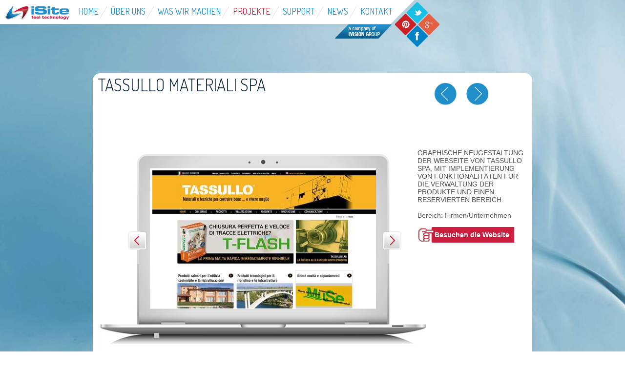

--- FILE ---
content_type: text/html; charset=utf-8
request_url: https://www.isite.it/de/progetti/progetti8.aspx
body_size: 3328
content:
<!DOCTYPE HTML PUBLIC "-//W3C//DTD HTML 4.01 Strict//IT" "https://www.w3.org/TR/html4/loose.dtd">
<html>
<head>
<meta charset="utf-8" />
<meta http-equiv="X-UA-Compatible" content="IE=edge,chrome=1" />
<head>
<title>iSite srl Trento Web Agency</title>
<META NAME="Author" CONTENT="iSite Srl - Tecnologie web per la comunicazione - Trento">
<META NAME="Description" CONTENT="iSite Srl Ã¨ una web agency leader in Trentino nel creare e mantenere siti internet e portali turistici, portali e-commerce, siti vetrina; si occupa del loro posizionamento nei motori di ricerca, anche con campagne marketing mirate; crea cd di presentazione, progetta lavori di  computer grafica, punti informativi">
<META NAME="Subject" CONTENT="iSite Srl Ã¨ una web agency leader in Trentino nell'area dell'ICT - Information and Communication Technology - con particolare riguardo all'utilizzo delle tecnologie informatiche per fini comunicativi, commerciali e gestionali da parte di aziende medio-grandi ed Enti pubblici e privati.">
<META NAME="Keywords" Content="iSite,Trento,Web Agency,Trentino,portali,portali turistici,e-commerce,siti,posizionamento, motori di ricerca,cd presentazione,punti informativi,computer grafica,cms,progetto web,campagne marketing">
<META NAME="Classification" Content="Communications">
</head>
<script type="text/javascript" src="https://code.jquery.com/jquery-1.8.3.js"></script>
<script type="text/javascript" src="https://ajax.googleapis.com/ajax/libs/jqueryui/1.8.18/jquery-ui.min.js"></script>
<script type="text/javascript" src="/js/jmpress.js"></script>
<script type="text/javascript" src="/js/jquery.anythingslider.js" ></script>
<script type='text/javascript' src='/js/jquery.scrollTo-min.js'></script>
<script type='text/javascript' src='/js/jquery.localscroll-min.js'></script>
<link href='https://fonts.googleapis.com/css?family=Dosis:400,300,200,500,600,700' rel='stylesheet' type='text/css'>
<link rel="StyleSheet" href="/st170/lightbox.css" type="text/css">
<link rel="stylesheet" type="text/css" href="/js/jquery-ui-1.8.22.custom.css" media="screen">
<link rel="stylesheet" href="/st170/anythingslider.css">
<link rel="stylesheet" href="/st170/theme-sliderProgettii.css">
<link href="/st170/isite.css" rel="stylesheet" type="text/css">
</head><body >
<script type="text/javascript">
jQuery = jQuery.noConflict();
</script>
<script>
	jQuery(document).ready(function () { 
	var divHeight;
	divHeight = jQuery(window).height();  

	if(divHeight <= 900) {
		divHeight = divHeight + 150;
		jQuery('.slide').height(divHeight)
}
else {
		divHeight = divHeight - 6;
	jQuery('.slide').height(divHeight)

}

});	
</script>
<div id="frame">
  <div id="header">
    <div id="menuTop"> <a href="/index.aspx"><img src="/st170/images/isite.png" alt="iSite" class="logo"/></a> <a href="https://www.ivision-group.it" target="_blank"><img src="/st170/images/ivisionGroup.png" alt="ivisionGroup" class="ivisionGroup"></a><ul  id="root">
	
	 	<li class="menu-OFF"><a href="../index.aspx" title="Home" alt="Home">Home</a></li>
	
		<li class="menu-OFF"><a href="../team.aspx" title="Chi siamo" alt=" &uuml;ber Uns"> &uuml;ber Uns</a></li>
	
		<li class="menu-OFF"><a href="../competenze.aspx" title="Cosa facciamo" alt="Was wir machen">Was wir machen</a></li>		<li class="menu-ON"><a href="../elenco.aspx" title="Progetti" alt="Projekte">Projekte</a></li><li class="menu-OFF"><a href="supporto.aspx" title="Supporto" alt="Support">Support</a></li>
	
		<li class="menu-OFF" ><a href="../news.aspx" title="News" alt="News">News</a></li>
		<li class="menu-OFF" style="background:none!important"><a href="../info.aspx" title="Contatti" alt="Kontakt">Kontakt</a></li>	
	</ul>
                 <div id="lang">&nbsp;&nbsp;&nbsp;<a href="/it/">italiano</a><br><a href="/de/">deutsch</a></div>

   
    <div id="social">
<img src="/st170/images/social.png" border="0" usemap="#Map"  />
<map name="Map" id="Map">
  <area shape="poly" coords="0,44,22,25,42,47,21,67" href="https://www.pinterest.com/isitesrl/" target="_blank" title="Pinterest"  />
  <area shape="poly" coords="45,47,66,71,44,88,23,67" href="https://www.facebook.com/isitesrl" target="_blank" title="Facebook" />
  <area shape="poly" coords="68,66,48,44,71,26,89,46" href="https://plus.google.com/u/0/b/117303584547338271514/117303584547338271514/posts" target="_blank" title="Google plus" />
  <area shape="poly" coords="67,23,46,41,23,21,44,1" href="https://twitter.com/Isitesrl" target="_blank" title="Twitter" />
</map>
</div> </div>
  </div>
  <div id="contentPage">
    <div id="page_default_1" class="slide" >  <div class="background" style="background:url(/st170/images/default_4.jpg) 100% 100%;"> </div>
      <div class="">
        <div class="contentBox" style="width:990px">
          <div class="progettiBox">
            <div class="titlePage"><span class="">Tassullo Materiali SpA</span></div>
            <div class="progetti">
              <ul id="sliderprogetti" class="sliderprogetti">
                <li>
                  <div class="img"><a href="">
					  <img src="image/tassullo1.jpg" alt="Tassullo Materiali SpA" title="Tassullo Materiali SpA" width="460" height="286"></a></div>
                </li>
                <li>
                  <div class="img"><a href=""><img src="image/tassullo2.jpg" alt="Tassullo Materiali SpA" title="Tassullo Materiali SpA" width="460" height="286"></a></div>
                </li>
                <li>
                  <div class="img"><a href="">
					  <img src="image/tassullo3.jpg" alt="Tassullo Materiali SpA" title="Tassullo Materiali SpA" width="460" height="286"></a></div>
                </li>
                <li>
                  <div class="img"><a href=""><img src="image/tassullo4.jpg" alt="Tassullo Materiali SpA" title="Tassullo Materiali SpA" width="460" height="286"></a></div>
                </li>
                <li>
                  <div class="img"><a href=""><img src="image/tassullo5.jpg" alt="Tassullo Materiali SpA" title="Tassullo Materiali SpA" width="460" height="286"></a></div>
                </li>
				<li>
                  <div class="img"><a href=""><img src="image/tassullo6.jpg" alt="Tassullo Materiali SpA" title="Tassullo Materiali SpA" width="460" height="286"></a></div>
                </li>
				<li>
                  <div class="img"><a href=""><img src="image/tassullo7.jpg" alt="Tassullo Materiali SpA" title="Tassullo Materiali SpA" width="460" height="286"></a></div>
                </li>
				<li>
                  <div class="img"><a href=""><img src="image/tassullo8.jpg" alt="Tassullo Materiali SpA" title="Tassullo Materiali SpA" width="460" height="286"></a></div
                ></li>
				<li>
                  <div class="img"><a href=""><img src="image/tassullo9.jpg" alt="Tassullo Materiali SpA" title="Tassullo Materiali SpA" width="460" height="286"></a></div>
                </li>

              </ul>
            </div>
            <div class="txt">
            	<span class="upper">
Graphische Neugestaltung der Webseite  von Tassullo SpA, mit Implementierung  von Funktionalit&auml;ten f&uuml;r  die Verwaltung der Produkte  und einen reservierten Bereich.  
					<br>
				</span><br clear="all">
              <span class="">Bereich: Firmen/Unternehmen </span> <br clear="all">
              <br>
              <a href="https://www.tassullo.it" target="_blank">     <div class="visitaSito">Besuchen die Website</div></a> </div>
            <div class="arrowTop"><a href="progetti7.aspx"><img src="/st170/images/arrowClientiSx.png" alt="*"></a><a href="progetti9.aspx"><img src="/st170/images/arrowClientiDx.png" alt="*"></a></div>
            <div class="progettiMask"></div>
            <script>
	  jQuery(document).ready(function () { 
         jQuery('#sliderprogetti').anythingSlider({
		theme:'sliderprogetti',
		easing:'linear',
		expand :false,
		autoPlay:true,
		autoPlayLocked: true,		
		hashTags: false,
		buildStartStop:false,
		buildNavigation:true,
		delay: 6000,
		resumeDelay: 3000, 
		animationTime: 1000 
	});	
			
	});			</script>
          </div>
        </div>
        <div id="info"> <a id="infoContatti" class="linkInfo"><span>Kontakt & Infos</span> </a><br clear="all">
          <div id="tail">
          <div style="width:750px;margin:0 auto">
            <p class="left" style="border-right:1px dotted #FFF"><span class="tailblu">iSite S.r.l.</span><br>
              Via Kufstein, 5 <br>
              38121 Trento - Italia</p>
            <p class="left" style="border-right:1px dotted #FFF">Tel. +39 0432 529401<br>
              Fax +39 0461 421009<br>
              <a href="/it/info.aspx" class="tailblu">Richiesta info</a></p>
            <p class="left" style="border-right:1px dotted #FFF">C. Fisc. e P. IVA: 02390970305<br>
             cap. soc &euro; 50.000 i.v.<br>
             </p>
            <p class="left">PEC: <a href="isite@legalmail.it">isite@legalmail.it</a></p>
          </div>
        </div>
          <div id="logos"> <a href="https://www.ivision-group.it" target="_blank"><img src="/st170/images/ivisionGroup.jpg" alt="Ivision Made" title="Ivision Made" width="100" height="67"  /></a></div>
          <br clear="all" />
          <br />
        </div>
      <script>
	  var open=0;
	 	jQuery( "#infoContatti" ).click(function() {
		
		if(open==0){
			jQuery( "#info" ).animate({
		bottom: "+=140"
		}, 1500 );
		
		open=1;
		}else{
				
			jQuery( "#info" ).animate({
		bottom: "-=140"
		}, 1500 );
		open=0;
		}
		
		});
		
	
		
</script> 
      </div>
    </div>
  </div>
</div>
</body>
</html>


--- FILE ---
content_type: text/css
request_url: https://www.isite.it/st170/lightbox.css
body_size: 653
content:
#lightbox{position: absolute;left: 0; width: 100%; z-index: 9000000; text-align: center; line-height: 0;}
#lightbox img{width:auto;height:auto;}
#lightbox a img{ border: none; }

#outerImageContainer{position: relative; background-color: #fff; width: 250px; height: 250px; margin: 0 auto; }
#imageContainer{ padding: 10px; }

#loading{ position:absolute;top:40%;left:40%;height:25%;width:100%;text-align:center;line-height: 0; }
#hoverNav{ position: absolute;top:0;left:0;height:100%;width:100%;z-index:10;}
#imageContainer>#hoverNav{ left: 0;}
#hoverNav a{ outline: none;}

#prevLink, #nextLink{ width:49%;height:100%;background-image:url([data-uri]); /* Trick IE into showing hover */ display: block; }
#prevLink { left: 0; float: left;}
#nextLink { right: 0; float: right;}
#prevLink:hover, #prevLink:visited:hover { background:url("/st170/images/prevlabel.gif") left 15% no-repeat; }
#nextLink:hover, #nextLink:visited:hover { background:url("/st170/images/nextlabel.gif") right 15% no-repeat; }

#imageDataContainer{font:10px Verdana, Helvetica, sans-serif;background-color:#fff; margin: 0 auto; line-height: 1.4em; overflow: auto; width: 100%	; }

#imageData{padding:0 10px; color:#666;}
#imageData #imageDetails{ width: 70%; float: left; text-align: left; }	
#imageData #caption{ font-weight: bold;	}
#imageData #numberDisplay{display:block;clear:left;padding-bottom:1.0em;}			
#imageData #bottomNavClose{width:66px;float:right; padding-bottom:0.7em;outline:none;}	 	

#overlay{ position: absolute; top: 0; left: 0; z-index: 90000; width: 100%; height: 500px; background-color: #000; }




--- FILE ---
content_type: text/css
request_url: https://www.isite.it/st170/theme-sliderProgettii.css
body_size: 2456
content:
/*
	AnythingSlider v1.8+ Metallic theme
	By Rob Garrison
*/
/*****************************
  SET DEFAULT DIMENSIONS HERE
 *****************************/
/* change the ID & dimensions to match your slider   --- width:222px  ---  */
#sliderprogetti{height:390px;margin:0px 0px 0 0px;margin:0px 0px 0 -0px\0/;*margin:0px 0px 0 -0px;list-style: none;/* Prevent FOUC (see FAQ page) and keep things readable if javascript is disabled */}

/*************************
  SET STYLING HERE
 *************************
 =================================
 Default state (no keyboard focus)
 ==================================*/
/* Overall Wrapper */
.anythingSlider-sliderprogetti {margin: 0 auto;/* 23px right & left padding for the navigation arrows */padding: 0 0px;margin-left:0px}
/* slider window - top & bottom borders, default state */
.anythingSlider-sliderprogetti .anythingWindow {border-right: 0px solid #333;border-bottom: 0px solid #333;}
/* Navigation buttons + start/stop button, default state */
/* .anythingSlider-sliderprogetti .anythingControls a {background: transparent url(../images/arrows-blu.png) -68px -40px repeat-x;color: #000;border: #000 1px solid;border-radius: 5px;-moz-border-radius: 5px;-webkit-border-radius: 5px;}
/* Navigation current button, default state */
.anythingSlider-sliderprogetti .anythingControls a.cur,
.anythingSlider-sliderprogetti .anythingControls a:hover {background-position: -70px -137px;background-color: #888;color: #000;}

/* start-stop button, stopped, default state */
.anythingSlider-sliderprogetti .anythingControls a.start-stop {background:#040;color: #ddd;/* top shadow */-moz-box-shadow: inset 1px 2px 5px rgba(0, 0, 0, 0.5);-webkit-box-shadow: inset 1px 2px 5px rgba(0, 0, 0, 0.5);box-shadow: inset 1px 2px 5px rgba(0, 0, 0, 0.5);}
/* start-stop button, playing, default state */
.anythingSlider-sliderprogetti .anythingControls a.start-stop.playing {background-color:none}

/* start-stop button, default hovered text color (when visible) */
/* hide nav/start-stop background image shadow on hover - makes the button appear to come forward */
.anythingSlider-sliderprogetti .anythingControls a.start-stop:hover,
.anythingSlider-sliderprogetti .anythingControls a.start-stop.hover,
.anythingSlider-sliderprogetti .anythingControls a.start-stop .anythingControls ul a:hover {color: #fff;/* clear top shadow */-moz-box-shadow: inset 0 0 0 #000000;-webkit-box-shadow: inset 0 0 0 #000000;box-shadow: inset 0 0 0 #000000;}

/*
 =================================
 Active State (has keyboard focus)
 =================================
*/
/* slider window - top & bottom borders, active state */
.anythingSlider-sliderprogetti.activeSlider .anythingWindow {border-color: #0355a3;}

/* Navigation buttons, active state */
.anythingSlider-sliderprogetti.activeSlider .anythingControls a {background-color: transparent;}
/* Navigation current button, active state */
.anythingSlider-sliderprogetti.activeSlider .anythingControls a.cur,
.anythingSlider-sliderprogetti.activeSlider .anythingControls a:hover {background-position: -76px -57px;background-color: #ccc;}

/* start-stop button, stopped, active state */
.anythingSlider-sliderprogetti.activeSlider .anythingControls a.start-stop {background:#fff;color: #fff;}
/* start-stop button, playing, active state */
.anythingSlider-sliderprogetti.activeSlider .anythingControls a.start-stop.playing {color: #fff;background: #d00;}
/* start-stop button, active slider hovered text color (when visible) */
.anythingSlider-sliderprogetti.activeSlider .start-stop:hover,
.anythingSlider-sliderprogetti.activeSlider .start-stop.hover {color: #fff;}

/************************
  NAVIGATION POSITIONING
 ************************/
/* Navigation Arrows */
.anythingSlider-sliderprogetti .arrow{top:0px;top:155px\0/!important;position:absolute;display:block;z-index:999999;}

.anythingSlider-sliderprogetti .arrow a {display:block;width:39px;height:38px;margin:20px 0 0 0px; /* half height of image */text-align: center;outline: 0;}

/* back arrow */
.anythingSlider-sliderprogetti .back {top:155px;left:-50px;left:-50px\0/;*left:-50px;background:url(images/arrowProgettiSx.jpg) no-repeat;height:38px;}
/* .anythingSlider-sliderprogetti .back a { background-position: left bottom;}
.anythingSlider-sliderprogetti .back a:hover,
/* .anythingSlider-sliderprogetti .back a.hover { background-position:left top;} */
/* forward arrow */
.anythingSlider-sliderprogetti .forward {top:155px;right:-50px;*right:-50px;right:-50px\0/;background:url(images/arrowProgettiDx.jpg) no-repeat;height:38px;z-index:999999}
/* .anythingSlider-sliderprogetti .forward a {background-position: right bottom;} */
.anythingSlider-sliderprogetti .forward a:hover,
.anythingSlider-sliderprogetti .forward a.hover {background-position: right top;}

/* Navigation Links */
.anythingSlider-sliderprogetti .anythingControls {height: 15px; /* limit height, needed for IE9 of all things */outline: 0;display: none;float: right;position: absolute;bottom:15px;left:-5px;margin:0 5px;z-index:900;opacity:1;filter:alpha(opacity=100);}

.anythingSlider-sliderprogetti .anythingControls ul {margin: 0;padding: 0;float: left;}
.anythingSlider-sliderprogetti .anythingControls ul li {list-style: none;float: left;margin: 0;padding: 0;}
.anythingSlider-sliderprogetti .anythingControls ul a {display: inline-block;width: 10px;height: 10px;margin: 3px;padding: 0;text-decoration: none;text-align: center;outline: 0;}

.anythingSlider-sliderprogetti .anythingControls span {display: none}

/* navigationSize window */
.anythingSlider-sliderprogetti .anythingControls .anythingNavWindow {overflow: hidden;float: left;}
/* navigationSize nav arrow positioning */
.anythingSlider-sliderprogetti .anythingControls li.prev a span,
.anythingSlider-sliderprogetti .anythingControls li.next a span {visibility:hidden;position: relative;top: 0px; /* bring navigationSize text arrows into view */color: #fff;}

/* Autoplay Start/Stop button */
.anythingSlider-sliderprogetti .anythingControls .start-stop {display: inline-block;width: 10px;height: 10px;margin: 3px;padding: 0;text-align: center;text-decoration: none;z-index: 100;outline: 0;}

/***********************
IE8 AND OLDER STYLING
***********************/
/* Navigation Arrows */
.as-oldie .anythingSlider-sliderprogetti .arrow {top: 40%;}
.as-oldie .anythingSlider-sliderprogetti .arrow a {margin: 0;}

/***********************
  COMMON SLIDER STYLING
 ***********************/
/* Overall Wrapper */
.anythingSlider {display: block;overflow: visible !important;position: relative;}
/* anythingSlider viewport window */
.anythingSlider .anythingWindow {overflow: hidden;position: relative;width: 100%;height: 100%;}
/* anythingSlider base (original element) */
.anythingSlider .anythingBase {background: transparent;list-style: none;position: absolute;overflow: visible !important;top: 0;left: 0;margin: 0;padding: 0;}

/* Navigation arrow text; indent moved to span inside "a", for IE7;
	apparently, a negative text-indent on an "a" link moves the link as well as the text */
.anythingSlider .arrow span {display: block;visibility: hidden;}
/* disabled arrows, hide or reduce opacity: opacity: .5; filter: alpha(opacity=50); */
.anythingSlider .arrow.disabled {display: none;}
/* all panels inside the slider; horizontal mode */
.anythingSlider .panel {;display: block;overflow: hidden;float: left;padding: 0;margin: 0;}
/* vertical mode */
.anythingSlider .vertical .panel {float: none;}

/* fade mode */
.anythingSlider .fade .panel {float: none;position: absolute;top: 0;left: 0;z-index: -1;}
/* fade mode active page - visible & on top */
.anythingSlider .fade .activePage {	z-index: 0;}

/***********************
  RTL STYLING
 ***********************/
/* slider autoplay right-to-left, reverse order of nav links to look better */
.anythingSlider.rtl .anythingWindow {direction: ltr;unicode-bidi: bidi-override;}
.anythingSlider.rtl .anythingControls ul { float: left; } /* move nav link group to left */
.anythingSlider.rtl .anythingControls ul a { float: right; } /* reverse order of nav links */
.anythingSlider.rtl .start-stop { /* float: right; */ } /* move start/stop button - in case you want to switch sides */

/* probably not necessary, but added just in case */
.anythingSlider .anythingWindow,
.anythingSlider .anythingControls ul a,
.anythingSlider .arrow a,
.anythingSlider .start-stop {transition-duration: 0;-o-transition-duration: 0;-moz-transition-duration: 0;-webkit-transition-duration: 0;}








--- FILE ---
content_type: text/css
request_url: https://www.isite.it/st170/isite.css
body_size: 9256
content:

/* font-family: 'Dosis', sans-serif; */

body{margin:0;padding:0;font-family:arial, Geneva, sans-serif;font-size:0.9em;color:#525252;border-bottom:6px solid #fff;border-top:0}

body{

background: #0c2d4e; /* Old browsers */
/* IE9 SVG, needs conditional override of 'filter' to 'none' */
background: url([data-uri]);
background: -moz-linear-gradient(top,  #0c2d4e 69%, #2989d8 100%, #207cca 100%, #7db9e8 100%); /* FF3.6+ */
background: -webkit-gradient(linear, left top, left bottom, color-stop(69%,#0c2d4e), color-stop(100%,#2989d8), color-stop(100%,#207cca), color-stop(100%,#7db9e8)); /* Chrome,Safari4+ */
background: -webkit-linear-gradient(top,  #0c2d4e 69%,#2989d8 100%,#207cca 100%,#7db9e8 100%); /* Chrome10+,Safari5.1+ */
background: -o-linear-gradient(top,  #0c2d4e 69%,#2989d8 100%,#207cca 100%,#7db9e8 100%); /* Opera 11.10+ */
background: -ms-linear-gradient(top,  #0c2d4e 69%,#2989d8 100%,#207cca 100%,#7db9e8 100%); /* IE10+ */
background: linear-gradient(to bottom,  #0c2d4e 69%,#2989d8 100%,#207cca 100%,#7db9e8 100%); /* W3C */
filter: progid:DXImageTransform.Microsoft.gradient( startColorstr='#0c2d4e', endColorstr='#7db9e8',GradientType=0 ); /* IE6-8 */

}
.tdClienti td{padding:0 7px }

.left{float:left} .right{float:right} .clear{clear:both}
p{margin:0 0 10px 0;padding:0}

img{border:0}
.dipiu{color:#0144AC;font-weight:bold;float:right;margin:10px;font-size:12px;}
.dipiu:hover{text-decoration:none;}

ol{list-style:none;margin:0 ;padding:0}
ol li{margin:0 0 3px 0}

.txtSmall{font-size:14px;font-style:italic;color:#999;display:block;margin:17px 0 10px 0 }
/*-------------------- testata ---------------------------------------*/

#header{display:block;}
#frame{display:block;min-width:980px;position:relative;	width:100%}


/*-------------------- map info ---------------------------------------*/

#screen{background:#000;opacity:0.8;width:100%;height:100%;z-index:999999;position:fixed;top:0%;left:0%;}
#map1{width:650px;height:450px;position:fixed;top:30%;left:30%;z-index:99999999;clear:both;background:#FFF;padding:10px;border-radius:25px;}
#map2{width:650px;height:450px;position:fixed;top:30%;left:30%;z-index:99999999;clear:both;background:#FFF;padding:10px;border-radius:25px}
#closeMap1,#closeMap2{color:#FFF;font-weight:bold;position:absolute;top:-5px;right:-5px;width:20px;height:20px;cursor:pointer;z-index:99999999}

#navbar{float:left;width:244px;margin:0 20px 0 0;}
#content{float:left;width:726px;margin:0 0 0px 0; }
#contentHome{float:left;width:100%;margin:0 0 0px 0 }
#contentPage{float:left;width:100%;margin:0 0 0px 0 }

#map1Sw,#map2Sw{cursor:pointer}

#info{background:#FFF;padding:40px 0 0 0 ;height:100px;display:block;width:100%;position:absolute;bottom:-140px;left:40%;left:0;}

/*--------------------  hr   ---------------------------------------*/

#hr{padding:0;height:65px;display:block;width:150px;position:fixed;top:400px;left:-110px;cursor:pointer}
.hr-OFF{background:url("/st170/images/talenti-OFF.png") }
.hr-ON{background:url("/st170/images/talenti.png") }


#shado{padding:0;height:100%;width:100%;display:block;;position:fixed;top:px;left:0px;background:url("/st170/images/shadows.png");z-index:99999999 }

#popHr{padding:40px;height:560px;display:block;width:720px;position:fixed;top:100px;left:25%;background:url("/st170/images/popUpHr.png");z-index:99999999}
#popHr{font-family:'Dosis', sans-serif;text-transform:uppercase;font-size:28px;color:#FFF}
#popHr a{display:block;padding:2px 5px;background:#fff;color:#2790CA;text-decoration:none;text-align:center;font-weight:700}
#popHr a:hover{color:#C52E45;text-decoration:none}

.closePop{position:absolute;bottom:1px;right:1px;border:1px solid #FFF;padding:2px 4px;cursor:pointer;display:block;font-size:12px}

#tail{font-weight:300;font-size:1.0em;color:#09233f;font-family: 'Dosis', sans-serif;text-transform:uppercase;float:none;width:990px;margin:0 auto}
#info a{color:#09233f;}
#tail p{margin:0 35px 0 0}
#tail .tailblu{color:#0144AC;font-weight:normal}
#logos{margin:10px 0 0 0;color:#cc1f3d;}

#logos img{vertical-align:middle;border:0;margin:-20px 0 0 10px}

/*--------------------  page default  ---------------------------------------*/

#page_default_1{}
#frame #contentPage .slide{display:block;position:relative;min-height:400px;border:0;margin:0px 0 0 0;padding:0;overflow:hidden;border-bottom:6px solid #FFF }
#frame #contentHome .slide{position:relative;min-height:400px;margin:0;padding:0;border-bottom:6px solid #FFF;overflow:hidden }

#frame .background{display:block;position:absolute;top:0;left:auto;z-index:0;height:1040px;overflow:hidden;width:100%;background-repeat:no-repeat!important;background-position:center !important }
#frame .backgroundHome{display:block;position:absolute;top:0;left:auto;z-index:0;height:100%;width:100%;background-repeat:no-repeat!important;background-position: center!important; }

#frame .backgroundBase{width:100%;height:inherit;margin:auto}

#frame .backgroundBase{display:block;position:absolute;top:0;right:-14%;z-index:0}
#frame .slide .content{display:block;margin:0 auto;min-height:400px;padding:120px 5px;position:relative;width:910px}

/*---------------------------------------- miniMenu  ----------------------------------------------------*/

.miniMenu{position:absolute;top:22px;right:80px;float:right;width:600px;list-style:none;margin:0;padding:0;height:30px}
.miniMenu a{display:block;text-decoration:none;padding:0px 0;margin:0 0 0 10px ;text-transform:uppercase;color:#208FC9;cursor:pointer} 
.miniMenu .ON  a:hover,.miniMenu .OFF a:hover{text-decoration:none;color:#ca1e3c;} 
.miniMenu .ON a{color:#ca1e3c;}
.miniMenu .OFF a{color:#208fc9;}

.miniMenu li{float:left;padding:10px 0px 5px 10px;margin:0;display:block } 

/*---------------------------------------- number  ----------------------------------------------------*/

.number{position:absolute;top:58px;right:27px;float:right;width:200px;list-style:none;margin:0;padding:0;height:30px}
.number a{display:block;text-decoration:none;padding:0px 0;margin:0 0 0 0px ;text-transform:uppercase;color:#208FC9;cursor:pointer} 
.number .ON  a:hover,.number .OFF a:hover{text-decoration:none;color:#ca1e3c;} 
.number .ON a{color:#ca1e3c;}
.number .OFF a{color:#208fc9;}

.number li{float:left;padding:0px 0px 0px 10px;margin:0;display:block } 

/*-------------------- news   ---------------------------------------*/
.news{list-style:square;}
.news li{margin-bottom:15px}

/*---------------------------------------- Top menu  ----------------------------------------------------*/
#menuTop .logo{float:left;margin:0px 10px 0 8px;}
#menuTop {display:block;position:fixed;top:0px;left:0px;z-index:99999999;min-width:850px;width:62%;padding:0 0 0 0px}

#menuTop a{font-family:'Dosis', sans-serif;text-transform:uppercase;font-size:18px}
#menuTop ul{display:block;list-style:none;margin:0;padding:0;text-transform:uppercase;background:url("images/bkMenu.png") top right no-repeat;background:url("images/bkMenu.png") top right no-repeat\0/;height:49px;}
#menuTop ul a{display:block;text-decoration:none;padding:2px 0} 
#menuTop li{float:left;padding:10px 20px 5px 5px;margin:0 ;background:url("images/slash.png") right 13px  no-repeat } 

#menuTop .menu-ON a{color:#ca1e3c;}
#menuTop .menu-OFF a{color:#208fc9;}
#menuTop .menu-OFF a:hover{color:#ca1e3c}

#menuTop .submenu{width:150px;overflow:hidden;position:absolute;top:20px;margin:0;padding:0;font-weight:100;background:#fff}
#menuTop .submenu li{width:100%;float:left;clear:both;border-bottom:1px solid #fff;padding:0;margin:0}
#menuTop .submenu li a{display:block;background:#C3AF80;color:#fff;padding:3px 5px;margin:0}
#menuTop .submenu li a:hover{display:block;background:#D6C49C;color:#fff;padding:3px 5px;margin:0}

.ivisionGroup{position:absolute;right:48px;top:50px;margin:0px 0px 0 0px}
#social{display:block;width:91px;height:92px;position:absolute;top:4px;	right:-50px;z-index:9999999}

#lang {display:none!important}
#lang{display:block;width:140px;height:20px;position:absolute;top:-18px;right:2px;z-index:9999999;background:#fff;opacity:0.55;filter:alpha(opacity=55)}
#lang a{font-family:'Dosis', sans-serif;text-transform:uppercase;font-size:12px;color:#000;text-decoration:none;margin:0 10px}
#lang a:hover{font-family:'Dosis', sans-serif;text-transform:uppercase;font-size:12px;color:#CA1E3C;text-decoration:none}

.linkVai{position:absolute;bottom:-1px;left:40%;display:block;width:185px;height:67px;z-index:99999;background:url("images/link.png") top left no-repeat;text-align:center;line-height:67px;vertical-align:middle;text-decoration:none;font-weight:700;font-size:1.2em;color:#208FC9;font-family: 'Dosis';text-transform:uppercase;cursor:pointer}

.linkTop{position:absolute;bottom:-67px;left:80px;display:block;width:185px;height:67px;z-index:99999;background:url("images/linkTop.png") top left no-repeat;text-align:center;line-height:57px;vertical-align:middle;text-decoration:none;font-weight:700;font-size:0.95em!important;color:#208FC9;font-family: 'Dosis';text-transform:uppercase;cursor:pointer}

.linkInfo{position:absolute;bottom:135px;left:40%;display:block;width:185px;height:67px;z-index:99999;background:url("images/link.png") top left no-repeat;text-align:center;line-height:67px;vertical-align:middle;text-decoration:none;font-weight:700;font-size:1.2em;color:#208FC9;font-family: 'Dosis';text-transform:uppercase;cursor:pointer}

/*---------------------------------- blocchi navbar ---------------------------------------------------------*/

.titleBlock{margin:0 0 20px 0;overflow:hidden;float:left;width:220px;padding:0 0 0 20px;background:url("newImages/bk_title.gif") top left;color:#FFF;font-weight:bold;line-height:29px;vertical-align:middle}
.titleBlock a{color:#FFF;text-decoration:none}
.novita{float:left;width:220px;padding:0 0 0 20px;margin:0 0 20px 0} .novita a{color:#0144AC}
.button{border:0;float:right;background:url("newImages/bk_button.gif") ;padding:1px 5px;color:#FFF;text-align:center;font-weight:bold}

/*---------------------------------- blocchi  ---------------------------------------------------------*/
#map_canvas{float:left;width:280px;height:180px; }

.col2 .titleGen{width:92%;padding:0 0 0 8%}
.col2{float:left;width:46%;padding:0 2%;overflow:hidden;margin:0 0 15px 0}

/*---------------------------------- visualizazione elenco  ---------------------------------------------------------*/

.contenGenBox .elenco .txtBlu{font-weight:bold}
.contenGenBox .elenco{float:left;width:96%;margin:0 0 25px 0;padding:10px 2%}
.contenGenBox .elenco .img{float:left;width:200px!important;margin:0 25px 0px 0!important;height:100px;border:1px solid #CCC;padding:6px!important}  
.contenGenBox .elenco .img img{width:200px;height:auto;margin:0!important;padding:0px !important;height:100px;overflow:hidden}
.contenGenBox .elenco .txt{float:left!important;width:580px!important;padding:0 0 0 10px ;margin:0}
.contenGenBox .elenco .txtBox{float:left!important;width:580px;position:relative;height:120px}

.contenGenBox .elenco .txtBox .visitaSito{position:absolute;bottom:-20px;right:5px;width:auto;height:47px;padding:8px 10px 0 35px;overflow:hidden;background:url("images/visitaSito.gif") top left no-repeat;color:#FFF}
.contenGenBox .elenco .txtBox .visitaSitoDe{position:absolute;bottom:-20px;right:5px;width:auto;height:47px;padding:8px 10px 0 35px;overflow:hidden;background:url("images/visitaSito.gif") top left no-repeat;color:#FFF}

.contenGenBox .elenco .txtBox .visitaSito a{color:#FFF;text-decoration:none}
.contenGenBox .elenco .txtBox .visitaSito a:hover{color:#FFF;text-decoration:underline}

/*---------------------------------- visualizazione grid  ---------------------------------------------------------*/
.contenGenBox .grid .txtBlu{font-weight:bold}
.contenGenBox .grid{float:left;width:96%;margin:0 0 25px 0;padding:10px 2%}
.contenGenBox .grid .img{float:left;width:240px!important;margin:0 15px 10px 0!important;height:180px!important;}  
.contenGenBox .grid .img img{width:240px;height:auto;margin:0!important;padding:0px !important;border:0!important;height:auto}
.contenGenBox .grid .txt{display:none}
.contenGenBox .grid .line{display:none}
.contenGenBox .grid .txtBox{float:left;width:200px!important;margin:0 0px 0px -218px!important;height:200px!important;}

.contenGenBox .grid .txtBox .visitaSito{position:absolute;bottom:-5px;right:4px;width:105px;height:47px;padding:8px 10px 0 35px;overflow:hidden;background:url("images/visitaSito.gif") top left no-repeat;color:#FFF}
.contenGenBox .grid .txtBox .visitaSito a{color:#FFF;text-decoration:none}
.contenGenBox .grid .txtBox .visitaSito a:hover{color:#FFF;text-decoration:underline}

.contenGenBox ul { margin:left:30px !important; font-size:1em;}

.contenGenBox li { padding:left:20px !important; font-size:1em;}

.titleSm{margin:0 0 20px 0;float:left;width:100%;color:#0144AC;font-weight:bold;font-size:1.2em;border-bottom:1px dotted #767577}
.titleSm a{color:#0144AC;text-decoration:none}
.titleSm a:hover{text-decoration:underline;}


.Tline{}
.return{position:absolute;top:0;right:0;color:#767575;font-size:8pt} .return a{color:#0144AC}

.title{margin:0 0 10px 0;overflow:hidden;float:left;width:100%;color:#208FC9;font-weight:bold;font-size:1,2em;}
.title a{color:#208FC9;text-decoration:none}

.colLarge{float:left;width:68%;padding:0 1%;overflow:hidden;margin:0 0 15px 0}
.colSmall{float:left;width:28%;padding:0 1%;overflow:hidden;;margin:0 0 15px 0;}


.txtGen{float:left;width:100%;margin:0 0 20px 0}
.txtGen a{color:#0144AC;text-decoration:underline}
.txtGen a:visited{color:#525252;text-decoration:none;font-style:italic}


.col3{float:left;width:29%;margin:0 0 15px 0;padding:0 2%;overflow:hidden;}

#slideshow_container{float:left;width:288px;height:220px}
#caption {float:left;width:100%;background:#666;height:20px;padding: 10px 0 0 10px;}
#example_2_container{float:left;width:288px;margin:0 0 15px 0;padding:0 ;overflow:hidden;height:250px;}

.col3Mid{border-left:1px dotted #767575;border-right:1px dotted #767575;}

.col3 a{color:#0144AC}



.scheda{float:left;width:736px;margin:0 0 25px 0}
.scheda .img{float:left;width:250px;padding:10px;border:1px solid #dad9d4;margin:0 10px 0 0}  
.scheda .txt{float:left;width:430px;padding:0;}


.line{float:left;width:100%;margin:8px 0 10px;border-top:1px dotted #767575 ;height:1px;overflow:hidden;}
.txt a{font-weight:bold;color:#0144AC;}
.linkext{font-weight:bold;color:#0144AC;font-size:12px;}
.pager{float:left;width:685px;margin:20px 0 0 0;border-top:1px solid #dad9d4;padding:10px 0 0 0}
.pager .right{width:140px;}

.imgTxt{float:left;width:100%;}
.imgTxt .img{float:left;margin:0 10px 0 0}  
.imgTxt .txt{float:left;width:536px;padding:0;}

.txtImg{float:left;width:100%}
.txtImg .img{float:right;margin:0 0 0 10px}  
.txtImg .txt{float:left;width:536px;padding:0;}

/*---------------------------------- tabs  ---------------------------------------------------------*/

#tabs .ui-tabs-nav{border:none!important}
#tabs{border:none!important;margin:0 10px}
#tabs .ui-tabs-panel{border:1px solid #999!important}

#tabs li a{font-weight:700;font-size:1.0em;font-family: 'Dosis';text-transform:uppercase;cursor:pointer;}
#tabs .ui-state-default a{color:#aaa!important}
#tabs .ui-state-active a{color:#208FC9!important}
#tabs .ui-tabs-nav{background:#fff!important}
#tabs .ui-widget-content{font-family:Arial, Helvetica, sans-serif!important;font-size:14px;padding:15px 2%!important}

/*---------------------------------- contenGen  ---------------------------------------------------------*/

.contenGenBox{display:block;width:900px;height:auto;min-height:400px;margin:15px auto;background:#FFF;padding:25px 0 0px 0px ;border-radius:15px;opacity:0.95;filter:alpha(opacity=95)}
.contenGen{float:left;width:100%;}
.contenGenBox .img{float:left;width:270px;margin:0 15px 0px 0px;} .contenGenBox .img img{padding:0;margin:0 0 0px 10px;padding:10px;border:1px solid #CCC}
.contenGenBox .imgWide{float:left;width:400px;margin:0 15px 0px 15px;} .contenGenBox .imgWide img{margin:0 0 20px 0;padding:10px;border:1px solid #CCC}

.contenGenBox .txtWide{float:right;width:860px;margin:0px 15px}

.contenGenBox .txt{float:right;width:580px;margin:0 10px 10px 0;overflow:hidden;}
.contenGenBox #tabs  .txt{width:545px!important}

.contenGenBox .txt a{font-weight:100;text-decoration:underline}
.contenGenBox .titlePage{position:relative!important;font-weight:300;font-size:2.4em;color:#09233f;font-family: 'Dosis', sans-serif;text-transform:uppercase;float:left;width:615px;margin:0 0 50px 20px;right:0;}
.contenGenBox .titlePage a{color:#208FC9;text-decoration:none}
.contenGenBox a{color:#208FC9;text-decoration:none}
.contenGenBox a:hover{color:#208FC9;text-decoration:underline}

#tabs .txt{width:560px!important;margin:0 0px 15px 0;}

.paddingSx{padding-left:20px}
/*---------------------------------- progetti  ---------------------------------------------------------*/

.progettiBox{display:block;width:900px;height:575px;margin:15px auto;background:#FFF;padding:25px 0 0 0px ;border-radius:15px;opacity:1;filter:alpha(opacity=100)}
.progetti{float:left;width:auto;}
.progettiBox .txt{float:right;width:220px;margin:0 15px 15px 0;position:relative;z-index:99999999}
.upper{text-transform:uppercase}
.txtBlu{color:#208fc9;}
.txtRed{color:#C21136;}
#talenti{font-weight:700;cursor:pointer;margin:0 0 0 0px}

.progettiMask{position:absolute;top:165px;left:60px;width:667px;height:390px;background:url("images/progetti.png")  no-repeat;z-index:1;}

.sliderprogetti{margin:30px 0 0 0px!important;}
.progettiBox .titlePage{margin:0 0 0 -200px;position:relative!important;font-weight:300;font-size:2.4em;color:#09233f;font-family: 'Dosis', sans-serif;text-transform:uppercase;float:left!important;width:615px;height:130px;overflow:hidden;line-height:38px;}
.progettiBox .titlePage a{color:#0144AC;text-decoration:none}

#sliderprogetti{margin:0px 0px 0 0px;width:460px;height:390px;}
#sliderprogetti li{width:460px!important}
.anythingSlider-sliderprogetti{margin-left:122px!important;top:14px!important}

.visitaSito{float:left;width:auto;height:47px;padding:8px 10px 0 35px;overflow:hidden;background:url("images/visitaSito.gif") top left no-repeat;color:#FFF}
.visitaVideo{float:left;width:185px;height:57px;padding:10px 2px 0 32px;overflow:hidden;background:url("images/visitaSito-2.gif") top left no-repeat;color:#FFF}
.arrowTop{position:absolute;width:150px;height:50px;top:20px;right:105px} .arrowTop img{margin:0 10px;width:45px}

.linkList{float:left;list-style:square;margin:0 0 0 0px;color:#09233f;}

/*---------------------------------- form & input  ---------------------------------------------------------*/

form{margin:0;padding:0}
fieldset{border:0;margin:0} select,input{vertical-align:middle;margin:0 4px 0 0} 
label{;font-weight:300;font-size:1.2em;color:#09233f;font-family: 'Dosis', sans-serif;text-transform:uppercase}
checkbox{}

.filter{float:left;width:516px;margin:0 0 20px ;background:#f2f1ef;padding:5px 10px}
.filter p{padding:0;margin:0 20px 0 0;vertical-align:middle}

.buttonGen{float:right;background:#0144AC;text-align:center;padding:3px 5px;margin:4px 0px 0 0;border:1px solid #0144AC;text-decoration:none}
.buttonGen .buttonGenLink{color:#FFFFFF;font-weight:bold;text-decoration:none}
.buttonGenON{color:#FFFFFF;font-weight:bold;float:right;background:#0144AC;text-align:center;padding:3px 5px;margin:4px 0px 0 0;border:1px solid #0144AC}
.buttonGenON a{color:#FFFFFF;font-weight:bold;}
.buttonGenOFF{color:#FFFFFF;font-weight:bold;float:right;background:#CCCCCC;text-align:center;padding:3px 5px;margin:4px 0px 0 0;border:1px solid #CCCCCC}


/*---------------------------------- tab ---------------------------------------------------------*/

#SB_tab{float:left;width:100%;overflow:hidden;height:29px;background:url("newImages/bk_tab.gif");font-size:12px;margin:0;}

.SB_tabON{float:left;background:url("newImages/tab-ON.gif") right no-repeat; height:28px;margin:0px 10px 0px 0;border-bottom:1px solid #FFF;padding:0 15px 0 10px;line-height:28px;vertical-align:middle;cursor:pointer}
.SB_tabOFF{float:left;background:url("newImages/tab-OFF.gif") right no-repeat; height:28px;margin:0px 10px 0 0;padding:0 15px 0 10px;line-height:28px;vertical-align:middle;cursor:pointer}

.SB_tabON a{color:#223780;font-weight:bold}
.SB_tabOFF a{color:#525151;font-weight:bold}
.tabDx-OFF{float:left;background:url("newImages/tabDx-OFF.gif") ;font-size:0;width:2px;height:28px;overflow:hidden;}
.tabDx-ON{float:left;background:url("newImages/tabDx-ON.gif")  ;font-size:0;width:2px;height:28px;overflow:hidden;}
.SB_tabcontent{float:left;width:97%;overflow:hidden;border:1px solid #bababa;border-top:none;overflow:hidden;padding:5px 10px }
.tabcontent{padding:10px 1.5%!important;display:block;float:left;width:97%}


/*---------------------------------- contentBox ---------------------------------------------------------*/


.contentBox{display:block;margin:150px  auto 0 auto ;width:400px;position:relative;height:250px;}

	#contentHome .contentBox{display:block;margin:150px  auto 0 auto;width:400px;position:relative;height:250px;}
	#contentHome .contentBox2{display:block;margin:320px  auto 0 auto ;width:400px;position:relative;height:250px;}
	#contentHome .contentBox3{display:block;margin:320px  auto 0 auto ;width:400px;position:relative;height:250px;}


.titlePage{position:absolute;top:-20px;right:-210px;font-weight:300;font-size:3em;color:#FFF;font-family: 'Dosis', sans-serif;text-transform:uppercase;z-index:999999}
.titlePage a{color:#0144AC;text-decoration:none}

.subTitlePage{position:absolute;top:50px;right:-260px;font-weight:300;font-size:1.6em;color:#fff;font-family: 'Dosis', sans-serif;text-transform:none;text-align:right}
.subTitlePage a{color:#208fc9;text-decoration:none}

.contentBox #logo{position:absolute;top:0px;left:5px;z-index:999999;color:#18385C;font-weight:400;font-family: 'Dosis', sans-serif;text-transform:none;font-size:2em;text-align:center}
.contentBox #registrar{position:absolute;bottom:3px;left:-0px}

/*---------------------------------- sertvizi ---------------------------------------------------------*/

.esagono{float:left;width:226px;height:168px;padding:80px 0 0 30px;background:url("images/esagono.png") no-repeat;margin-bottom:10px}
.esagono .icoServizi{float:left;margin:0 0px 0 0;width:75px;height:70px;overflow:hidden} .esagono .icoServizi img{width:55px;height:auto}
.esagono .right{float:left;width:95px}
.esagono .titleSm{font-weight:400;font-size:1.4em;color:#fff;font-family: 'Dosis';text-transform:uppercase;margin:0;line-height:20px}
.esagono .titleSmSub{font-weight:400;font-size:1.2em;color:#208FC9;font-family: 'Dosis';text-transform:uppercase;margin:0;line-height:18px}

/* -----------------------------------------  slider servizi ---------------------------------------------- */

#sliderServizi{margin:0px 0px 0 0px;width:450px;height:500px;}
#sliderServizi .left{width:240px}
#sliderServizi li{width:450px!important}
.anythingSlider-sliderServizi{margin-left:164px!important;top:-125px!important}

/* -----------------------------------------  slider servizi ---------------------------------------------- */

#claim{margin:0px 0px 0 0px;width:520px;height:100px;}
#claim li{width:520px!important;}
#claim .subTitlePage{position:relative;top:0px;right:0px;font-weight:300;font-size:1.6em;color:#fff;font-family: 'Dosis', sans-serif;text-transform:none;text-align:right}
#claim.subTitlePage a{color:#208fc9;text-decoration:none}

.anythingSlider-claim{margin-left:88px!important;top:30px!important}

/*---------------------------------- clienti ---------------------------------------------------------*/

.clienti{float:left;width:202px;height:202px;padding:0px 0 0 0px;background:url("images/clienti.png") no-repeat;margin:0 10px 0px 0}
.clienti .icoClienti{float:left;width:202px;height:202px;overflow:hidden;text-align:center} .clienti .icoClienti img{margin:45px 0 0 0px}
.clienti .titleSm{font-weight:400;font-size:1.4em;color:#fff;font-family: 'Dosis';text-transform:uppercase;margin:0;line-height:20px}
.clienti .titleSmSub{font-weight:400;font-size:1.2em;color:#208fc9;font-family: 'Dosis';text-transform:uppercase;margin:0;line-height:18px}
.top{margin-left:70px}


/* -----------------------------------------  slider clienti ---------------------------------------------- */

#sliderClienti{margin:0px 0px 0 0px;width:850px;height:202px;}
#sliderClienti li{width:850px!important}
.anythingSlider-sliderClienti{margin-left:-180px!important;top:0px!important}
.anythingSlider-sliderClienti .thumbNav{display:none!important;visibility:hidden!important}

/* -----------------------------------------  slider clienti ---------------------------------------------- */

#sliderClientiBis{margin:40px 0px 0 0px;width:850px;height:350px;}
#sliderClientiBis li{width:850px!important;}
#sliderClientiBis li img{margin:0 30px 15px 0!important;border:1px solid #CCC;padding:10px 10px!important;width:110px;height:auto}
.anythingSlider-sliderClientiBis{margin-left:0px!important;top:0px!important}
.anythingSlider-sliderClientiBis .thumbNav{display:none!important;visibility:hidden!important}
.clientiImg{cursor:pointer;height:110px}

/* -----------------------------------------  slider wdp ---------------------------------------------- */

#sliderWdp{margin:0px 0px 0 0px;width:425px;height:350px!important;overflow:hidden!important}
#sliderWdp li{}
#sliderWdp li img{margin:0;width:400px!important;height:auto!important;border:1px solid #CCC!important;padding:10px}



/* -----------------------------------------  slider clienti ---------------------------------------------- */

#team{margin:0px 0px 0 0px;width:850px;height:360px;}
#team li{width:850px!important;margin:0!important;}
#team li img{margin:0 0px 0px 0!important;border:1px solid #CCC;padding:5px 10px!important;width:630px!important}
.anythingSlider-team{margin-left:0px!important;top:0px!important}
.anythingSlider-team .thumbNav{display:none!important;visibility:hidden!important}

/* -----------------------------------------  slider ---------------------------------------------- */

#sliderBox{width:420px;padding:5px 0;height:120px;*margin:0 0 20px 0;position:absolute;bottom:-15px;right:-210px;z-index:1;overflow:hidden!important}
#sliderBox .imgTxt{float:left;width:420px!important;position:relative;background:url("images/bk_slider.png") top left no-repeat}
#sliderBox .imgTxt .img{float:right;width:160px!important;height:102px;overflow:hidden;margin:0;position:relative;border-radius:8px}
#sliderBox .imgTxt .txt{float:left;width:150px!important;margin:0 0 0 60px ;padding:10px; 0px 10px 15px:height:87px;overflow:hidden;color:#208FC9;text-align:right; }

#slider{}
#slider .anythingWindow{width:315px!important;margin:0 0px 0 0px!important;}
#slider .anythingControls{display:block!important;}


.anythingSlider-slider .anythingControls{background:none!important;width:160px!important;padding:4px 0 0 80px!important;margin-left:0px!important;margin-bottom:2px!important;}

.anythingSlider-sliderServizi .anythingControls{background:url("images/control.png")!important;width:62px!important;height:62px!important;padding:0px 0 0 0px!important;margin-left:250px!important;margin-top:-60px!important;}
.anythingSlider-sliderServizi .thumbNav{list-style:none;background:none!important;padding:21px 0 0 17px!important} .anythingSlider-sliderServizi .thumbNav li{}
.anythingSlider-sliderServizi .thumbNav a{color:#ccc!important;background:none!important;font-family: 'Dosis';font-size:15px;margin:0!important;padding:0!important}
.anythingSlider-sliderServizi .thumbNav a.cur {color:#fff!important;font-weight:700!important}

/* ----------------------------------------- control slider ---------------------------------------------- */

.anythingSlider-slider .thumbNav a { background:url("images/point-OFF.png")!important; height:10px!important;width:10px!important; border:0px!important; border-radius: 0px;}
.anythingSlider-slider .thumbNav a span { visibility: none; }

/* border around image to show current page */
.anythingSlider-slider .thumbNav a:hover,
.anythingSlider-slider .thumbNav a.cur { border:0px solid  #f0f!important;background:url("images/point-ON.png") top left no-repeat!important }
.anythingSlider-slider .thumbNav a.playing { border:0px!important;background:url("images/point-ON.png") top left no-repeat!important }

/* reposition the start/stop button */
.anythingSlider-slider .start-stop {margin-top:15px;}

/* start-stop button, stopped, default state */
.anythingSlider-slider .anythingControls a.start-stop {background:none!important;border:0!important;}
/* start-stop button, playing, default state */
.anythingSlider-slider .anythingControls a.playing {background:url("images/point-ON.png") top left no-repeat!important;border:0px!important;}


/* start-stop button, default hovered text color (when visible) */
/* hide nav/start-stop background image shadow on hover - makes the button appear to come forward */
.anythingSlider-slider .anythingControls a.start-stop:hover{background:url("images/point-start.gif")!important;}
.anythingSlider-slider .anythingControls a.start-stop .anythingControls ul a:hover {}
.anythingSlider-slider .anythingControls a.hover {background:url("images/point-ON.png")!important;}

.anythingSlider-slider .anythingControls .start-stop{padding:0px 0px!important;width:10px!important;height:10px!important;border:0!important;text-align: center;text-decoration: none;float: right;z-index: 100;outline: 0;}

/*---------------------------------- sliderLogo  ---------------------------------------------------------*/


#sliderLogo{width:620px!important;}
.anythingSlider-sliderLogo{border:1px solid #CCC!important;padding:5px 30px!important;right:50px!important}

#sliderLogo .anythingWindow{;margin:0 0px 0 0px!important;}
#sliderLogo .anythingControls{display:block!important;}
#sliderLogo li{width:620px!important;margin:0 0 0 10px!important;text-align:center}
.anythingSlider-sliderLogo{margin-left:160px!important;top:0px!important}

#sliderLogo li img{width:250px!important;vertical-align:middle!important;height:auto!important}

/*---------------------------------- personalizzazioni  ---------------------------------------------------------*/

.txtAlert {
	background-position: left;
	float: left;
	background: url("newImages/mano-r-1.png") left no-repeat;
	height: 28px;
	margin: 5px 10px 10px 0;
	border-bottom: 1px solid #FFF;
	padding: 0 5px 0 40px;
	line-height: 1;
	vertical-align: middle;
	font-weight: lighter;
	font-style: italic;
	font-family: Arial, Helvetica, sans-serif;
	color: #FF0000;
}
.txtNote {
	background-position: left;
	float: left;
	background: url("newImages/mano-b-2.png") left no-repeat;
	height: 28px;
	margin: 5px 10px 10px 0;
	border-bottom: 1px solid #FFF;
	padding: 0 5px 0 40px;
	line-height: 1;
	vertical-align: middle;
	font-weight: lighter;
	font-style: italic;
	font-family: Arial, Helvetica, sans-serif;
	color: #0144AC;
}
.txtComando	{
	font-style: normal;
	font-weight: normal;
	color: #FF7E00;
	font-family: Tahoma, Arial, Verdana;
	text-decoration: none;
	}

h3 {margin:0 0 10px 0;overflow:hidden;float:left;width:100%;color:#0144AC;font-weight:bold;font-style:italic;font-size: 12pt;}
h5 {margin:0 10px 0 0;overflow:hidden;float:left;width:100%;color:#0144AC;font-weight:bold;font-style:italic}


/*------------------------------- POPUP.CSS -------------------------------*/

#fade{width:100%;height: 100%;left: 0;position: fixed;top: 0;width: 100%;z-index:999;background:#222;filter:alpha(opacity=75);opacity:.75;}
#popUp{position:fixed;top:10%;left:24%;width:820px;height:860px;float:left;background:#000;color:#FFF;font-weight:bold;padding:5px;z-index:999999}
#popUp .leftPop{float:left;text-align:left;padding:10px 0 0 250px; font-size:large;color:#fff}
#popUp .centerPop{text-align:center}

#clickme{cursor:pointer;text-align:right}

/*------------------------------- media tag -------------------------------*/

@media only screen and (max-width:1024px) {
	#popHr{padding:40px;height:560px;display:block;width:720px;position:fixed;top:20px!important;left:10px!important;background:url("/st170/images/popUpHr.png");z-index:99999999}
}
@media only screen and (max-width:1920px) {
	#popHr{padding:40px;height:560px;display:block;width:720px;position:fixed;top:50px;left:28%;background:url("/st170/images/popUpHr.png");z-index:99999999}
}


@media only screen and (max-width:930px) {
#frame .background{background-size:100%!important}
#frame .backgroundHome{background-size:100%!important}

}
@media only screen and (min-width:930px) {
#frame .background{background-size:cover!important}
#frame .backgroundHome{background-size:cover!important}
}
/*
@media only screen and (min-width: 1580px) {
#frame .background{background-size:cover!important}
#frame .backgroundHome{background-size:cover!important}
}

@media only screen and (min-width: 1920px) {
#frame .background{background-size:cover!important}
#frame .backgroundHome{background-size:cover!important}}

@media only screen and (max-width: 1024px){
.anythingSlider-sliderServizi{margin-left:164px!important;top:-205px!important}
.contentBox #logo{position:absolute;top:-75px;left:0px;z-index:999999;color:#18385C;font-weight:400;font-family: 'Dosis', sans-serif;text-transform:none;font-size:2em;text-align:center}
}

@media only screen and (min-width: 2000px){
#frame .background{width:100%;height:1600px;margin:auto;background-size:inherit}
#frame .backgroundHome{width:100%;height:1600px;margin:auto;background-size:inherit}
}

@media screen and (orientation:landscape) {
	body{background:#18385C}

	#contentHome .contentBox{display:block;margin:25px  auto 0 auto!important ;width:400px;position:relative;height:250px;}
	#contentHome .contentBox2{display:block;margin:180px  auto 0 auto!important ;width:400px;position:relative;height:250px;}
	#contentHome .contentBox3{display:block;margin:220px  auto 0 auto!important ;width:400px;position:relative;height:250px;}


}

*/

/*
@media only screen and (min-device-width : 800px) and (max-device-width: 1280px) and (orientation:landscape) {
	#contentHome .contentBox{margin:25px  auto 0 auto}
	#contentHome .contentBox2{margin-top:150px}
	#contentHome .contentBox3{margin-top:250px}
	
	}
*/

--- FILE ---
content_type: application/javascript
request_url: https://www.isite.it/js/jquery.localscroll-min.js
body_size: 807
content:
/**
 * Copyright (c) 2007-2010 Ariel Flesler - aflesler<a>gmail<d>com | https://flesler.blogspot.com
 * Dual licensed under MIT and GPL.
 * @author Ariel Flesler
 * @version 1.2.9b
 */
;(function($){var h=location.href.replace(/#.*/,'');var i=$.localScroll=function(a){$('body').localScroll(a)};i.defaults={duration:1000,axis:'y',event:'click',stop:true,target:window,reset:true};i.hash=function(a){if(location.hash){a=$.extend({},i.defaults,a);a.hash=false;if(a.reset){var d=a.duration;delete a.duration;$(a.target).scrollTo(0,a);a.duration=d}scroll(0,location,a)}};$.fn.localScroll=function(b){b=$.extend({},i.defaults,b);return b.lazy?this.bind(b.event,function(e){var a=$([e.target,e.target.parentNode]).filter(filter)[0];if(a)scroll(e,a,b)}):this.find('a,area').filter(filter).bind(b.event,function(e){scroll(e,this,b)}).end().end();function filter(){return!!this.href&&!!this.hash&&this.href.replace(this.hash,'')==h&&(!b.filter||$(this).is(b.filter))}};function scroll(e,a,b){var c=a.hash.slice(1),elem=document.getElementById(c)||document.getElementsByName(c)[0];if(!elem)return;if(e)e.preventDefault();var d=$(b.target);if(b.lock&&d.is(':animated')||b.onBefore&&b.onBefore(e,elem,d)===false)return;if(b.stop)d._scrollable().stop(true);if(b.hash){var f=b.offset;f=f&&f.top||f||0;var g=elem.id==c?'id':'name',$a=$('<a> </a>').attr(g,c).css({position:'absolute',top:$(window).scrollTop()+f,left:$(window).scrollLeft()});elem[g]='';$('body').prepend($a);location=a.hash;$a.remove();elem[g]=c}d.scrollTo(elem,b).trigger('notify.serialScroll',[elem])}})(jQuery);

--- FILE ---
content_type: application/javascript
request_url: https://www.isite.it/js/jmpress.js
body_size: 20078
content:
/*!
 * jmpress.js v0.4.5
 * http://jmpressjs.github.com/jmpress.js
 *
 * A jQuery plugin to build a website on the infinite canvas.
 *
 * Copyright 118 Kyle Robinson Young @shama & Tobias Koppers @sokra
 * Licensed MIT
 * http://www.opensource.org/licenses/mit-license.php
 *
 * Based on the foundation laid by Bartek Szopka @bartaz
 */
/*
 * core.js
 * The core of jmpress.js
 */
(function( $, document, window, undefined ) {

	'use strict';

	/**
	 * Set supported prefixes
	 *
	 * @access protected
	 * @return Function to get prefixed property
	 */
	var pfx = (function () {
		var style = document.createElement('dummy').style,
			prefixes = 'Webkit Moz O ms Khtml'.split(' '),
			memory = {};
		return function ( prop ) {
			if ( typeof memory[ prop ] === "undefined" ) {
				var ucProp  = prop.charAt(0).toUpperCase() + prop.substr(1),
					props   = (prop + ' ' + prefixes.join(ucProp + ' ') + ucProp).split(' ');
				memory[ prop ] = null;
				for ( var i in props ) {
					if ( style[ props[i] ] !== undefined ) {
						memory[ prop ] = props[i];
						break;
					}
				}
			}
			return memory[ prop ];
		};
	}());

	/**
	 * map ex. "WebkitTransform" to "-webkit-transform"
	 */
	function mapProperty( name ) {
		if(!name) {
			return;
		}
		var index = 1 + name.substr(1).search(/[A-Z]/);
		var prefix = name.substr(0, index).toLowerCase();
		var postfix = name.substr(index).toLowerCase();
		return "-" + prefix + "-" + postfix;
	}
	function addComma( attribute ) {
		if(!attribute) {
			return "";
		}
		return attribute + ",";
	}
	/**
	 * Return an jquery object only if it's not empty
	 */
	function ifNotEmpty(el) {
		if(el.length > 0) {
			return el;
		}
		return null;
	}

	/**
	 * Default Settings
	 */
	var defaults = {
		/* CLASSES */
		stepSelector: '.step'
		,containerClass: ''
		,canvasClass: ''
		,areaClass: ''
		,notSupportedClass: 'not-supported'

		/* CONFIG */
		,fullscreen: true

		/* ANIMATION */
		,animation: {
			transformOrigin: 'top left'
			,transitionProperty: addComma(mapProperty(pfx('transform'))) + addComma(mapProperty(pfx('perspective'))) + 'opacity'
			,transitionDuration: '1s'
			,transitionDelay: '500ms'
			,transitionTimingFunction: 'ease-in-out'
			,transformStyle: "preserve-3d"
		}
		,transitionDuration: 1500
	};
	var callbacks = {
		'beforeChange': 1
		,'beforeInitStep': 1
		,'initStep': 1
		,'checkNoSupport': 1
		,'beforeInit': 1
		,'afterInit': 1
		,'beforeDeinit': 1
		,'afterDeinit': 1
		,'applyStep': 1
		,'unapplyStep': 1
		,'setInactive': 1
		,'beforeActive': 1
		,'setActive': 1
		,'selectInitialStep': 1
		,'selectPrev': 1
		,'selectNext': 1
		,'selectHome': 1
		,'selectEnd': 1
		,'idle': 1
		,'applyTarget': 1
	};
	for(var callbackName in callbacks) {
		defaults[callbackName] = [];
	}


	/**
	 * Initialize jmpress
	 */
	function init( args ) {
		args = $.extend(true, {}, args || {});

		// accept functions and arrays of functions as callbacks
		var callbackArgs = {};
		var callbackName = null;
		for (callbackName in callbacks) {
			callbackArgs[callbackName] = $.isFunction( args[callbackName] ) ?
				[ args[callbackName] ] :
				args[callbackName];
			args[callbackName] = [];
		}

		// MERGE SETTINGS
		var settings = $.extend(true, {}, defaults, args);

		for (callbackName in callbacks) {
			if (callbackArgs[callbackName]) {
				Array.prototype.push.apply(settings[callbackName], callbackArgs[callbackName]);
			}
		}

		/*** MEMBER VARS ***/

		var jmpress = $( this )
			,container = null
			,area = null
			,oldStyle = {
				container: ""
				,area: ""
			}
			,canvas = null
			,current = null
			,active = false
			,activeSubstep = null
			,activeDelegated = false;


		/*** MEMBER FUNCTIONS ***/
		// functions have to be called with this

		/**
		 * Init a single step
		 *
		 * @param element the element of the step
		 * @param idx number of step
		 */
		function doStepInit( element, idx ) {
			var data = dataset( element );
			var step = {
				oldStyle: $(element).attr("style") || ""
			};

			var callbackData = {
				data: data
				,stepData: step
			};
			callCallback.call(this, 'beforeInitStep', $(element), callbackData);
			step.delegate = data.delegate;
			callCallback.call(this, 'initStep', $(element), callbackData);

			$(element).data('stepData', step);

			if ( !$(element).attr('id') ) {
				$(element).attr('id', 'step-' + (idx + 1));
			}

			callCallback.call(this, 'applyStep', $(element), callbackData);
		}
		/**
		 * Deinit a single step
		 *
		 * @param element the element of the step
		 */
		function doStepDeinit( element ) {
			var stepData = $(element).data('stepData');

			$(element).attr("style", stepData.oldStyle);

			callCallback.call(this, 'unapplyStep', $(element), {
				stepData: stepData
			});
		}
		/**
		 * Reapplies stepData to the element
		 *
		 * @param element
		 */
		function doStepReapply( element ) {
			callCallback.call(this, 'unapplyStep', $(element), {
				stepData: element.data("stepData")
			});

			callCallback.call(this, 'applyStep', $(element), {
				stepData: element.data("stepData")
			});
		}
		/**
		 * Completly deinit jmpress
		 *
		 */
		function deinit() {
			if ( active ) {
				callCallback.call(this, 'setInactive', active, {
					stepData: $(active).data('stepData')
					,reason: "deinit"
				} );
			}
			if (current.jmpressClass) {
				$(jmpress).removeClass(current.jmpressClass);
			}

			callCallback.call(this, 'beforeDeinit', $(this), {});

			$(settings.stepSelector, jmpress).each(function( idx ) {
				doStepDeinit.call(jmpress, this );
			});

			container.attr("style", oldStyle.container);
			if(settings.fullscreen) {
				$("html").attr("style", "");
			}
			area.attr("style", oldStyle.area);
			$(canvas).children().each(function() {
				jmpress.append( $( this ) );
			});
			if( settings.fullscreen ) {
				canvas.remove();
			} else {
				canvas.remove();
				area.remove();
			}

			callCallback.call(this, 'afterDeinit', $(this), {});

			$(jmpress).data("jmpressmethods", false);

			if(current.idleTimeout) {
				clearTimeout(current.idleTimeout);
			}
		}
		/**
		 * Call a callback
		 *
		 * @param callbackName String callback which should be called
		 * @param element some arguments to the callback
		 * @param eventData
		 */
		function callCallback( callbackName, element, eventData ) {
			eventData.settings = settings;
			eventData.current = current;
			eventData.container = container;
			eventData.parents = element ? getStepParents(element) : null;
			eventData.current = current;
			eventData.jmpress = this;
			var result = {};
			$.each( settings[callbackName], function(idx, callback) {
				result.value = callback.call( jmpress, element, eventData ) || result.value;
			});
			return result.value;
		}
		/**
		 *
		 */
		function getStepParents( el ) {
			return $(el).parentsUntil(jmpress).not(jmpress).filter(settings.stepSelector);
		}
		/**
		 * Reselect the active step
		 *
		 * @param String type reason of reselecting step
		 */
		function reselect( type ) {
			return select( { step: active, substep: activeSubstep }, type);
		}
		/**
		 * Select a given step
		 *
		 * @param el element to select
		 * @param type reason of changing step
		 * @return Object element selected
		 */
		function select( el, type ) {
			var substep;
			if ( $.isPlainObject( el ) ) {
				substep = el.substep;
				el = el.step;
			}
			if ( typeof el === 'string') {
				el = jmpress.find( el ).first();
			}
			if ( !el || !$(el).data('stepData') ) {
				return false;
			}

			scrollFix.call(this);

			var step = $(el).data('stepData');

			var cancelSelect = false;
			callCallback.call(this, "beforeChange", el, {
				stepData: step
				,reason: type
				,cancel: function() {
					cancelSelect = true;
				}
			});
			if (cancelSelect) {
				return undefined;
			}

			var target = {};

			var delegated = el;
			if($(el).data("stepData").delegate) {
				delegated = ifNotEmpty($(el).parentsUntil(jmpress).filter(settings.stepSelector).filter(step.delegate)) ||
					ifNotEmpty($(el).near(step.delegate)) ||
					ifNotEmpty($(el).near(step.delegate, true)) ||
					ifNotEmpty($(step.delegate, jmpress));
				if(delegated) {
					step = delegated.data("stepData");
				} else {
					// Do not delegate if expression not found
					delegated = el;
				}
			}
			if ( activeDelegated ) {
				callCallback.call(this, 'setInactive', activeDelegated, {
					stepData: $(activeDelegated).data('stepData')
					,delegatedFrom: active
					,reason: type
					,target: target
					,nextStep: delegated
					,nextSubstep: substep
					,nextStepData: step
				} );
			}
			var callbackData = {
				stepData: step
				,delegatedFrom: el
				,reason: type
				,target: target
				,substep: substep
				,prevStep: activeDelegated
				,prevSubstep: activeSubstep
				,prevStepData: activeDelegated && $(activeDelegated).data('stepData')
			};
			callCallback.call(this, 'beforeActive', delegated, callbackData);
			callCallback.call(this, 'setActive', delegated, callbackData);

			// Set on step class on root element
			if (current.jmpressClass) {
				$(jmpress).removeClass(current.jmpressClass);
			}
			$(jmpress).addClass(current.jmpressClass = 'step-' + $(delegated).attr('id') );
			if (current.jmpressDelegatedClass) {
				$(jmpress).removeClass(current.jmpressDelegatedClass);
			}
			$(jmpress).addClass(current.jmpressDelegatedClass = 'delegating-step-' + $(el).attr('id') );

			callCallback.call(this, "applyTarget", delegated, $.extend({
				canvas: canvas
				,area: area
				,beforeActive: activeDelegated
			}, callbackData));

			active = el;
			activeSubstep = callbackData.substep;
			activeDelegated = delegated;

			if(current.idleTimeout) {
				clearTimeout(current.idleTimeout);
			}
			current.idleTimeout = setTimeout(function() {
				callCallback.call(this, 'idle', delegated, callbackData);
			}, Math.max(1, settings.transitionDuration - 100));

			return delegated;
		}
		/**
		 * This should fix ANY kind of buggy scrolling
		 */
		function scrollFix() {
			(function fix() {
				if ($(container)[0].tagName === "BODY") {
					try {
						window.scrollTo(0, 0);
					} catch(e) {}
				}
				$(container).scrollTop(0);
				$(container).scrollLeft(0);
				function check() {
					if ($(container).scrollTop() !== 0 ||
						$(container).scrollLeft() !== 0) {
							fix();
						}
				}
				setTimeout(check, 1);
				setTimeout(check, 10);
				setTimeout(check, 100);
				setTimeout(check, 200);
				setTimeout(check, 400);
			}());
		}
		/**
		 * Alias for select
		 */
		function goTo( el ) {
			return select.call(this, el, "jump" );
		}
		/**
		 * Goto Next Slide
		 *
		 * @return Object newly active slide
		 */
		function next() {
			return select.call(this, callCallback.call(this, 'selectNext', active, {
				stepData: $(active).data('stepData')
				,substep: activeSubstep
			}), "next" );
		}
		/**
		 * Goto Previous Slide
		 *
		 * @return Object newly active slide
		 */
		function prev() {
			return select.call(this, callCallback.call(this, 'selectPrev', active, {
				stepData: $(active).data('stepData')
				,substep: activeSubstep
			}), "prev" );
		}
		/**
		 * Goto First Slide
		 *
		 * @return Object newly active slide
		 */
		function home() {
			return select.call(this, callCallback.call(this, 'selectHome', active, {
				stepData: $(active).data('stepData')
			}), "home" );
		}
		/**
		 * Goto Last Slide
		 *
		 * @return Object newly active slide
		 */
		function end() {
			return select.call(this,   callCallback.call(this, 'selectEnd', active, {
				stepData: $(active).data('stepData')
			}), "end" );
		}
		/**
		 * Manipulate the canvas
		 *
		 * @param props
		 * @return Object
		 */
		function canvasMod( props ) {
			css(canvas, props || {});
			return $(canvas);
		}
		/**
		 * Return current step
		 *
		 * @return Object
		 */
		function getActive() {
			return activeDelegated && $(activeDelegated);
		}
		/**
		 * fire a callback
		 *
		 * @param callbackName
		 * @param element
		 * @param eventData
		 * @return void
		 */
		function fire( callbackName, element, eventData ) {
			if( !callbacks[callbackName] ) {
				$.error( "callback " + callbackName + " is not registered." );
			} else {
				return callCallback.call(this, callbackName, element, eventData);
			}
		}

		/**
		 * PUBLIC METHODS LIST
		 */
		jmpress.data("jmpressmethods", {
			select: select
			,reselect: reselect
			,scrollFix: scrollFix
			,goTo: goTo
			,next: next
			,prev: prev
			,home: home
			,end: end
			,canvas: canvasMod
			,container: function() { return container; }
			,settings: function() { return settings; }
			,active: getActive
			,current: function() { return current; }
			,fire: fire
			,init: function(step) {
				doStepInit.call(this, $(step), current.nextIdNumber++);
			}
			,deinit: function(step) {
				if(step) {
					doStepDeinit.call(this, $(step));
				} else {
					deinit.call(this);
				}
			}
			,reapply: doStepReapply
		});

		/**
		 * Check for support
		 * This will be removed in near future, when support is coming
		 *
		 * @access protected
		 * @return void
		 */
		function checkSupport() {
			var ua = navigator.userAgent.toLowerCase();
			return (ua.search(/(iphone)|(ipod)|(android)/) === -1) || (ua.search(/(chrome)/) !== -1);
		}

		// BEGIN INIT

		// CHECK FOR SUPPORT
		if (checkSupport() === false || callCallback.call(this, 'checkNoSupport', null, {})) {
			// not supported
			if (settings.notSupportedClass) {
				jmpress.addClass(settings.notSupportedClass);
			}
			return;
		} else {
			if (settings.notSupportedClass) {
				jmpress.removeClass(settings.notSupportedClass);
			}
		}

		// grabbing all steps
		var steps = $(settings.stepSelector, jmpress);

		// GERNERAL INIT OF FRAME
		container = jmpress;
		area = $('<div />');
		canvas = $('<div />');
		$(jmpress).children().filter(steps).each(function() {
			canvas.append( $( this ) );
		});
		if(settings.fullscreen) {
			container = $('body');
			$("html").css({
				overflow: 'hidden'
			});
			area = jmpress;
		}
		oldStyle.area = area.attr("style") || "";
		oldStyle.container = container.attr("style") || "";
		if(settings.fullscreen) {
			container.css({
				height: '100%'
			});
			jmpress.append( canvas );
		} else {
			container.css({
				position: "relative"
			});
			area.append( canvas );
			jmpress.append( area );
		}

		$(container).addClass(settings.containerClass);
		$(area).addClass(settings.areaClass);
		$(canvas).addClass(settings.canvasClass);

		document.documentElement.style.height = "100%";
		container.css({
			overflow: 'hidden'
		});

		var props = {
			position: "absolute"
			,transitionDuration: '0s'
		};
		props = $.extend({}, settings.animation, props);
		css(area, props);
		css(canvas, props);

		current = {};

		callCallback.call(this, 'beforeInit', null, {
			canvas: canvas,
			area: area
		});

		// INITIALIZE EACH STEP
		steps.each(function( idx ) {
			doStepInit.call(jmpress, this, idx );
		});
		current.nextIdNumber = steps.length;

		callCallback.call(this, 'afterInit', null, {});

		// START
		select.call(this,  callCallback.call(this, 'selectInitialStep', "init", {}) );

		if (settings.initClass) {
			$(steps).removeClass(settings.initClass);
		}
	}
	/**
	 * Return default settings
	 *
	 * @return Object
	 */
	function getDefaults() {
		return defaults;
	}
	/**
	 * Register a callback or a jmpress function
	 *
	 * @access public
	 * @param name String the name of the callback or function
	 * @param func Function? the function to be added
	 */
	function register(name, func) {
		if( $.isFunction(func) ) {
			if( methods[name] ) {
				$.error( "function " + name + " is already registered." );
			} else {
				methods[name] = func;
			}
		} else {
			if( callbacks[name] ) {
				$.error( "callback " + name + " is already registered." );
			} else {
				callbacks[name] = 1;
				defaults[name] = [];
			}
		}
	}
	/**
	 * Set CSS on element w/ prefixes
	 *
	 * @return Object element which properties were set
	 *
	 * TODO: Consider bypassing pfx and blindly set as jQuery
	 * already checks for support
	 */
	function css( el, props ) {
		var key, pkey, cssObj = {};
		for ( key in props ) {
			if ( props.hasOwnProperty(key) ) {
				pkey = pfx(key);
				if ( pkey !== null ) {
					cssObj[pkey] = props[key];
				}
			}
		}
		$(el).css(cssObj);
		return el;
	}
	/**
	 * Return dataset for element
	 *
	 * @param el element
	 * @return Object
	 */
	function dataset( el ) {
		if ( $(el)[0].dataset ) {
			return $.extend({}, $(el)[0].dataset);
		}
		function toCamelcase( str ) {
			str = str.split( '-' );
			for( var i = 1; i < str.length; i++ ) {
				str[i] = str[i].substr(0, 1).toUpperCase() + str[i].substr(1);
			}
			return str.join( '' );
		}
		var returnDataset = {};
		var attrs = $(el)[0].attributes;
		$.each(attrs, function ( idx, attr ) {
			if ( attr.nodeName.substr(0, 5) === "data-" ) {
				returnDataset[ toCamelcase(attr.nodeName.substr(5)) ] = attr.nodeValue;
			}
		});
		return returnDataset;
	}
	/**
	 * Returns true, if jmpress is initialized
	 *
	 * @return bool
	 */
	function initialized() {
		return !!$(this).data("jmpressmethods");
	}


	/**
	 * PUBLIC STATIC METHODS LIST
	 */
	var methods = {
		init: init
		,initialized: initialized
		,deinit: function() {}
		,css: css
		,pfx: pfx
		,defaults: getDefaults
		,register: register
		,dataset: dataset
	};

	/**
	 * $.jmpress()
	 */
	$.fn.jmpress = function( method ) {
		function f() {
			var jmpressmethods = $(this).data("jmpressmethods");
			if ( jmpressmethods && jmpressmethods[method] ) {
				return jmpressmethods[method].apply( this, Array.prototype.slice.call( arguments, 1 ));
			} else if ( methods[method] ) {
				return methods[method].apply( this, Array.prototype.slice.call( arguments, 1 ));
			} else if ( callbacks[method] && jmpressmethods ) {
				var settings = jmpressmethods.settings();
				var func = Array.prototype.slice.call( arguments, 1 )[0];
				if ($.isFunction( func )) {
					settings[method] = settings[method] || [];
					settings[method].push(func);
				}
			} else if ( typeof method === 'object' || ! method ) {
				return init.apply( this, arguments );
			} else {
				$.error( 'Method ' +  method + ' does not exist on jQuery.jmpress' );
			}
			// to allow chaining
			return this;
		}
		var args = arguments;
		var result;
		$(this).each(function(idx, element) {
			result = f.apply(element, args);
		});
		return result;
	};
	$.extend({
		jmpress: function( method ) {
			if ( methods[method] ) {
				return methods[method].apply( this, Array.prototype.slice.call( arguments, 1 ));
			} else if ( callbacks[method] ) {
				// plugin interface
				var func = Array.prototype.slice.call( arguments, 1 )[0];
				if ($.isFunction( func )) {
					defaults[method].push(func);
				} else {
					$.error( 'Second parameter should be a function: $.jmpress( callbackName, callbackFunction )' );
				}
			} else {
				$.error( 'Method ' +  method + ' does not exist on jQuery.jmpress' );
			}
		}
	});

}(jQuery, document, window));

/*
 * near.js
 * Find steps near each other
 */
(function( $, document, window, undefined ) {

	'use strict';

	// add near( selector, backwards = false) to jquery


	function checkAndGo( elements, func, selector, backwards ) {
		var next;
		elements.each(function(idx, element) {
			if(backwards) {
				next = func(element, selector, backwards);
				if (next) {
					return false;
				}
			}
			if( $(element).is(selector) ) {
				next = element;
				return false;
			}
			if(!backwards) {
				next = func(element, selector, backwards);
				if (next) {
					return false;
				}
			}
		});
		return next;
	}
	function findNextInChildren(item, selector, backwards) {
		var children = $(item).children();
		if(backwards) {
			children = $(children.get().reverse());
		}
		return checkAndGo( children, findNextInChildren, selector, backwards );
	}
	function findNextInSiblings(item, selector, backwards) {
		return checkAndGo(
			$(item)[backwards ? "prevAll" : "nextAll"](),
			findNextInChildren, selector, backwards );
	}
	function findNextInParents(item, selector, backwards) {
		var next;
		var parents = $(item).parents();
		parents = $(parents.get());
		$.each(parents.get(), function(idx, element) {
			if( backwards && $(element).is(selector) ) {
				next = element;
				return false;
			}
			next = findNextInSiblings(element, selector, backwards);
			if(next) {
				return false;
			}
		});
		return next;
	}

	$.fn.near = function( selector, backwards ) {
		var array = [];
		$(this).each(function(idx, element) {
			var near = (backwards ?
					false :
					findNextInChildren( element, selector, backwards )) ||
				findNextInSiblings( element, selector, backwards ) ||
				findNextInParents( element, selector, backwards );
			if( near ) {
				array.push(near);
			}
		});
		return $(array);
	};
}(jQuery, document, window));
/*
 * transform.js
 * The engine that powers the transforms or falls back to other methods
 */
(function( $, document, window, undefined ) {

	'use strict';

	/* FUNCTIONS */
	function toCssNumber(number) {
		return (Math.round(10000*number)/10000)+"";
	}

	/**
	 * 3D and 2D engines
	 */
	var engines = {
		3: {
			transform: function( el, data, settings ) {
				var transform = 'translate(-' + settings.originX + ',-' + settings.originY + ')';
				$.each(data, function(idx, item) {
					var coord = ["X", "Y", "Z"];
					var i;
					if(item[0] === "translate") { // ["translate", x, y, z]
						transform += " translate3d(" + toCssNumber(item[1] || 0) + "px," + toCssNumber(item[2] || 0) + "px," + toCssNumber(item[3] || 0) + "px)";
					} else if(item[0] === "rotate") {
						var order = item[4] ? [1, 2, 3] : [3, 2, 1];
						for(i = 0; i < 3; i++) {
							transform += " rotate" + coord[order[i]-1] + "(" + toCssNumber(item[order[i]] || 0) + "deg)";
						}
					} else if(item[0] === "scale") {
						for(i = 0; i < 3; i++) {
							transform += " scale" + coord[i] + "(" + toCssNumber(item[i+1] || 1) + ")";
						}
					}
				});
				$.jmpress("css", el, $.extend({}, { transform: transform }));
			}
		}
		,2: {
			transform: function( el, data, settings ) {
				var transform = 'translate(-' + settings.originX + ',-' + settings.originY + ')';
				$.each(data, function(idx, item) {
					var coord = ["X", "Y"];
					if(item[0] === "translate") { // ["translate", x, y, z]
						transform += " translate(" + toCssNumber(item[1] || 0) + "px," + toCssNumber(item[2] || 0) + "px)";
					} else if(item[0] === "rotate") {
						transform += " rotate(" + toCssNumber(item[3] || 0) + "deg)";
					} else if(item[0] === "scale") {
						for(var i = 0; i < 2; i++) {
							transform += " scale" + coord[i] + "(" + toCssNumber(item[i+1] || 1) + ")";
						}
					}
				});
				$.jmpress("css", el, $.extend({}, { transform: transform }));
			}
		}
	};

	/**
	 * Engine to power cross-browser translate, scale and rotate.
	 */
	var engine = (function() {
		if ($.jmpress("pfx", "perspective")) {
			return engines[3];
		} else if ($.jmpress("pfx", "transform")) {
			return engines[2];
		}
	}());

	if(!engine) {
		$.jmpress("checkNoSupport", function() {
			return true;
		});
	}

	var jmpressDefaults = $.jmpress("defaults");
	jmpressDefaults.reasonableAnimation = {};
	jmpressDefaults.originX = "50%";
	jmpressDefaults.originY = "50%";
	$.jmpress("initStep", function( step, eventData ) {
		var data = eventData.data;
		var stepData = eventData.stepData;
		var pf = parseFloat;
		$.extend(stepData, {
			x: pf(data.x) || 0
			,y: pf(data.y) || 0
			,z: pf(data.z) || 0
			,r: pf(data.r) || 0
			,phi: pf(data.phi) || 0
			,rotate: pf(data.rotate) || 0
			,rotateX: pf(data.rotateX) || 0
			,rotateY: pf(data.rotateY) || 0
			,rotateZ: pf(data.rotateZ) || 0
			,revertRotate: false
			,scale: pf(data.scale) || 1
			,scaleX: pf(data.scaleX) || false
			,scaleY: pf(data.scaleY) || false
			,scaleZ: pf(data.scaleZ) || 1
		});
	});
	$.jmpress("beforeInit", function( nil, eventData ) {
		$.jmpress("css", eventData.area, {
			left: eventData.settings.originX,
			top: eventData.settings.originY,
			perspective: '1000px',
		});
	});
	$.jmpress("afterInit", function( nil, eventData ) {
		var stepSelector = eventData.settings.stepSelector,
			current = eventData.current;
		current.perspectiveScale = 1;
		current.maxNestedDepth = 0;
		var nestedSteps = $(eventData.jmpress).find(stepSelector).children(stepSelector);
		while(nestedSteps.length) {
			current.maxNestedDepth++;
			nestedSteps = nestedSteps.children(stepSelector);
		}
	});
	$.jmpress("applyStep", function( step, eventData ) {
		$.jmpress("css", $(step), {
			position: "absolute"
			,transformStyle: "preserve-3d"
		});
		if ( eventData.parents.length > 0 ) {
			$.jmpress("css", $(step), {
				top: "50%"
				,left: "50%"
			});
		}
		var sd = eventData.stepData;
		var transform = [
			["translate",
				sd.x || (sd.r * Math.sin(sd.phi*Math.PI/180)),
				sd.y || (-sd.r * Math.cos(sd.phi*Math.PI/180)),
				sd.z],
			["rotate",
				sd.rotateX,
				sd.rotateY,
				sd.rotateZ || sd.rotate,
				true],
			["scale",
				sd.scaleX || sd.scale,
				sd.scaleY || sd.scale,
				sd.scaleZ || sd.scale]
		];
		engine.transform( step, transform, eventData.settings );
	});
	$.jmpress("setActive", function( element, eventData ) {
		var target = eventData.target;
		var step = eventData.stepData;
		var tf = target.transform = [];
		target.perspectiveScale = 1;

		for(var i = eventData.current.maxNestedDepth; i > (eventData.parents.length || 0); i--) {
			tf.push(["scale"], ["rotate"], ["translate"]);
		}

		tf.push(["scale",
			1 / (step.scaleX || step.scale),
			1 / (step.scaleY || step.scale),
			1 / (step.scaleZ)]);
		tf.push(["rotate",
			-step.rotateX,
			-step.rotateY,
			-(step.rotateZ || step.rotate)]);
		tf.push(["translate",
			-(step.x || (step.r * Math.sin(step.phi*Math.PI/180))),
			-(step.y || (-step.r * Math.cos(step.phi*Math.PI/180))),
			-step.z]);
		target.perspectiveScale *= (step.scaleX || step.scale);

		$.each(eventData.parents, function(idx, element) {
			var step = $(element).data("stepData");
			tf.push(["scale",
				1 / (step.scaleX || step.scale),
				1 / (step.scaleY || step.scale),
				1 / (step.scaleZ)]);
			tf.push(["rotate",
				-step.rotateX,
				-step.rotateY,
				-(step.rotateZ || step.rotate)]);
			tf.push(["translate",
				-(step.x || (step.r * Math.sin(step.phi*Math.PI/180))),
				-(step.y || (-step.r * Math.cos(step.phi*Math.PI/180))),
				-step.z]);
			target.perspectiveScale *= (step.scaleX || step.scale);
		});

		$.each(tf, function(idx, item) {
			if(item[0] !== "rotate") {
				return;
			}
			function lowRotate(name) {
				if(eventData.current["rotate"+name+"-"+idx] === undefined) {
					eventData.current["rotate"+name+"-"+idx] = item[name] || 0;
				}
				var cur = eventData.current["rotate"+name+"-"+idx], tar = item[name] || 0,
					curmod = cur % 360, tarmod = tar % 360;
				if(curmod < 0) {
					curmod += 360;
				}
				if(tarmod < 0) {
					tarmod += 360;
				}
				var diff = tarmod - curmod;
				if(diff < -180) {
					diff += 360;
				} else if(diff > 180) {
					diff -= 360;
				}
				eventData.current["rotate"+name+"-"+idx] = item[name] = cur + diff;
			}
			lowRotate(1);
			lowRotate(2);
			lowRotate(3);
		});
	});
	$.jmpress("applyTarget", function( active, eventData ) {

		var target = eventData.target,
			props, step = eventData.stepData,
			settings = eventData.settings,
			zoomin = target.perspectiveScale * 1.3 < eventData.current.perspectiveScale,
			zoomout = target.perspectiveScale > eventData.current.perspectiveScale * 1.3;

		// extract first scale from transform
		var lastScale = -1;
		$.each(target.transform, function(idx, item) {
			if(item.length <= 1) {
				return;
			}
			if(item[0] === "rotate" &&
				item[1] % 360 === 0  &&
				item[2] % 360 === 0  &&
				item[3] % 360 === 0) {
				return;
			}
			if(item[0] === "scale") {
				lastScale = idx;
			} else {
				return false;
			}
		});

		if(lastScale !== eventData.current.oldLastScale) {
			zoomin = zoomout = false;
			eventData.current.oldLastScale = lastScale;
		}

		var extracted = [];
		if(lastScale !== -1) {
			while(lastScale >= 0) {
				if(target.transform[lastScale][0] === "scale") {
					extracted.push(target.transform[lastScale]);
					target.transform[lastScale] = ["scale"];
				}
				lastScale--;
			}
		}

		var animation = settings.animation;
		if(settings.reasonableAnimation[eventData.reason]) {
			animation = $.extend({},
				animation,
				settings.reasonableAnimation[eventData.reason]);
		}

		props = {
			// to keep the perspective look similar for different scales
			// we need to 'scale' the perspective, too
			perspective: Math.round(target.perspectiveScale * 1000) + "px"
		};
		props = $.extend({}, animation, props);
		if (!zoomin) {
			props.transitionDelay = '0s';
		}
		if (!eventData.beforeActive) {
			props.transitionDuration = '0s';
			props.transitionDelay = '0s';
		}
		$.jmpress("css", eventData.area, props);
		engine.transform(eventData.area, extracted, eventData.settings);

		props = $.extend({}, animation);
		if (!zoomout) {
			props.transitionDelay = '0s';
		}
		if (!eventData.beforeActive) {
			props.transitionDuration = '0s';
			props.transitionDelay = '0s';
		}

		eventData.current.perspectiveScale = target.perspectiveScale;

		$.jmpress("css", eventData.canvas, props);
		engine.transform(eventData.canvas, target.transform, eventData.settings);
	});

}(jQuery, document, window));
/*
 * active.js
 * Set the active classes on steps
 */
(function( $, document, window, undefined ) {

	'use strict';
	var $jmpress = $.jmpress;

	/* DEFINES */
	var activeClass = 'activeClass',
		nestedActiveClass = 'nestedActiveClass';

	/* DEFAULTS */
	var defaults = $jmpress( 'defaults' );
	defaults[nestedActiveClass] = "nested-active";
	defaults[activeClass]       = "active";

	/* HOOKS */
	$jmpress( 'setInactive', function( step, eventData ) {
		var settings = eventData.settings,
			activeClassSetting = settings[activeClass],
			nestedActiveClassSettings = settings[nestedActiveClass];
		if(activeClassSetting) {
			$(step).removeClass( activeClassSetting );
		}
		if(nestedActiveClassSettings) {
			$.each(eventData.parents, function(idx, element) {
				$(element).removeClass(nestedActiveClassSettings);
			});
		}
	});
	$jmpress( 'setActive', function( step, eventData ) {
		var settings = eventData.settings,
			activeClassSetting = settings[activeClass],
			nestedActiveClassSettings = settings[nestedActiveClass];
		if(activeClassSetting) {
			$(step).addClass( activeClassSetting );
		}
		if(nestedActiveClassSettings) {
			$.each(eventData.parents, function(idx, element) {
				$(element).addClass(nestedActiveClassSettings);
			});
		}
	});

}(jQuery, document, window));
/*
 * circular.js
 * Repeat from start after end
 */
(function( $, document, window, undefined ) {

	'use strict';
	var $jmpress = $.jmpress;

	/* FUNCTIONS */
	function firstSlide( step, eventData ) {
		return $(this).find(eventData.settings.stepSelector).first();
	}
	function prevOrNext( jmpress, step, eventData, prev) {
		if (!step) {
			return false;
		}
		var stepSelector = eventData.settings.stepSelector;
		step = $(step);
		do {
			var item = step.near( stepSelector, prev );
			if (item.length === 0 || item.closest(jmpress).length === 0) {
				item = $(jmpress).find(stepSelector)[prev?"last":"first"]();
			}
			if (!item.length) {
				return false;
			}
			step = item;
		} while( step.data("stepData").exclude );
		return step;
	}

	/* HOOKS */
	$jmpress( 'initStep', function( step, eventData ) {
		eventData.stepData.exclude = eventData.data.exclude && ["false", "no"].indexOf(eventData.data.exclude) === -1;
	});
	$jmpress( 'selectInitialStep', firstSlide);
	$jmpress( 'selectHome', firstSlide);
	$jmpress( 'selectEnd', function( step, eventData ) {
		return $(this).find(eventData.settings.stepSelector).last();
	});
	$jmpress( 'selectPrev', function( step, eventData ) {
		return prevOrNext(this, step, eventData, true);
	});
	$jmpress( 'selectNext', function( step, eventData ) {
		return prevOrNext(this, step, eventData);
	});
}(jQuery, document, window));
/*
 * ways.js
 * Control the flow of the steps
 */
(function( $, document, window, undefined ) {

	'use strict';
	var $jmpress = $.jmpress;

	/* FUNCTIONS */
	function routeFunc( jmpress, route, type ) {
		for(var i = 0; i < route.length - 1; i++) {
			var from = route[i];
			var to = route[i+1];
			if($(jmpress).jmpress("initialized")) {
				$(from, jmpress).data("stepData")[type] = to;
			} else {
				$(from, jmpress).attr('data-' + type, to);
			}
		}
	}
	function selectPrevOrNext( step, eventData, attr, prev ) {
		var stepData = eventData.stepData;
		if(stepData[attr]) {
			var near = $(step).near(stepData[attr], prev);
			if(near && near.length) {
				return near;
			}
			near = $(stepData[attr], this)[prev?"last":"first"]();
			if(near && near.length) {
				return near;
			}
		}
	}

	/* EXPORTED FUNCTIONS */
	$jmpress( 'register', 'route', function( route, unidirectional, reversedRoute ) {
		if( typeof route === "string" ) {
			route = [route, route];
		}
		routeFunc(this, route, reversedRoute ? "prev" : "next");
		if (!unidirectional) {
			routeFunc(this, route.reverse(), reversedRoute ? "next" : "prev");
		}
	});

	/* HOOKS */
	$jmpress( 'initStep', function( step, eventData ) {
		for(var attr in {next:1,prev:1}) {
			eventData.stepData[attr] = eventData.data[attr];
		}
	});
	$jmpress( 'selectNext', function( step, eventData ) {
		return selectPrevOrNext.call(this, step, eventData, "next");
	});
	$jmpress( 'selectPrev', function( step, eventData ) {
		return selectPrevOrNext.call(this, step, eventData, "prev", true);
	});

}(jQuery, document, window));
/*
 * hash.js
 * Detect and set the URL hash
 */
(function( $, document, window, undefined ) {

	'use strict';
	var $jmpress = $.jmpress,
		hashLink = "a[href^=#]";

	/* FUNCTIONS */
	function randomString() {
		return "" + Math.round(Math.random() * 100000, 0);
	}
	/**
	 * getElementFromUrl
	 *
	 * @return String or undefined
	 */
	function getElementFromUrl(settings) {
		// get id from url # by removing `#` or `#/` from the beginning,
		// so both "fallback" `#slide-id` and "enhanced" `#/slide-id` will work
		// TODO SECURITY check user input to be valid!
		try {
			var el = $( '#' + window.location.hash.replace(/^#\/?/,"") );
			return el.length > 0 && el.is(settings.stepSelector) ? el : undefined;
		} catch(e) {}
	}
	function setHash(stepid) {
		var shouldBeHash = "#/" + stepid;
		if(window.history && window.history.pushState) {
			// shouldBeHash = "#" + stepid;
			// consider this for future versions
			//  it has currently issues, when startup with a link with hash (webkit)
			if(window.location.hash !== shouldBeHash) {
				window.history.pushState({}, '', shouldBeHash);
			}
		} else {
			if(window.location.hash !== shouldBeHash) {
				window.location.hash = shouldBeHash;
			}
		}
	}

	/* DEFAULTS */
	$jmpress('defaults').hash = {
		use: true
		,update: true
		,bindChange: true
		// NOTICE: {use: true, update: false, bindChange: true}
		// will cause a error after clicking on a link to the current step
	};

	/* HOOKS */
	$jmpress('selectInitialStep', function( step, eventData ) {
		var settings = eventData.settings,
			hashSettings = settings.hash,
			current = eventData.current,
			jmpress = $(this);
		eventData.current.hashNamespace = ".jmpress-"+randomString();
		// HASH CHANGE EVENT
		if ( hashSettings.use ) {
			if ( hashSettings.bindChange ) {
				$(window).bind('hashchange'+current.hashNamespace, function(event) {
					var urlItem = getElementFromUrl(settings);
					if ( jmpress.jmpress('initialized') ) {
						jmpress.jmpress("scrollFix");
					}
					if(urlItem && urlItem.length) {
						if(urlItem.attr("id") !== jmpress.jmpress("active").attr("id")) {
							jmpress.jmpress('select', urlItem);
						}
						setHash(urlItem.attr("id"));
					}
					event.preventDefault();
				});
				$(hashLink).on("click"+current.hashNamespace, function(event) {
					var href = $(this).attr("href");
					try {
						if($(href).is(settings.stepSelector)) {
							jmpress.jmpress("select", href);
							event.preventDefault();
							event.stopPropagation();
						}
					} catch(e) {}
				});
			}
			return getElementFromUrl(settings);
		}
	});
	$jmpress('afterDeinit', function( nil, eventData ) {
		$(hashLink).off(eventData.current.hashNamespace);
		$(window).unbind(eventData.current.hashNamespace);
	});
	$jmpress('setActive', function( step, eventData ) {
		var settings = eventData.settings,
			current = eventData.current;
		// `#/step-id` is used instead of `#step-id` to prevent default browser
		// scrolling to element in hash
		if ( settings.hash.use && settings.hash.update ) {
			clearTimeout(current.hashtimeout);
			current.hashtimeout = setTimeout(function() {
				setHash($(eventData.delegatedFrom).attr('id'));
			}, settings.transitionDuration + 200);
		}
	});

}(jQuery, document, window));
/*
 * keyboard.js
 * Keyboard event mapping and default keyboard actions
 */
(function( $, document, window, undefined ) {

	'use strict';
	var $jmpress = $.jmpress,
		jmpressNext = "next",
		jmpressPrev = "prev";

	/* FUNCTIONS */
	function randomString() {
		return "" + Math.round(Math.random() * 100000, 0);
	}
	function stopEvent(event) {
		event.preventDefault();
		event.stopPropagation();
	}

	/* DEFAULTS */
	$jmpress('defaults').keyboard = {
		use: true
		,keys: {
			33: jmpressPrev // pg up
			,37: jmpressPrev // left
			,38: jmpressPrev // up

			,9: jmpressNext+":"+jmpressPrev // tab
			,32: jmpressNext // space
			,34: jmpressNext // pg down
			,39: jmpressNext // right
			,40: jmpressNext // down

			,36: "home" // home

			,35: "end" // end
		}
		,ignore: {
			"INPUT": [
				32 // space
				,37 // left
				,38 // up
				,39 // right
				,40 // down
			]
			,"TEXTAREA": [
				32 // space
				,37 // left
				,38 // up
				,39 // right
				,40 // down
			]
			,"SELECT": [
				38 // up
				,40 // down
			]
		}
		,tabSelector: "a[href]:visible, :input:visible"
	};

	/* HOOKS */
	$jmpress('afterInit', function( nil, eventData ) {
		var settings = eventData.settings,
			keyboardSettings = settings.keyboard,
			ignoreKeyboardSettings = keyboardSettings.ignore,
			current = eventData.current,
			jmpress = $(this);

		// tabindex make it focusable so that it can recieve key events
		if(!settings.fullscreen) {
			jmpress.attr("tabindex", 0);
		}

		current.keyboardNamespace = ".jmpress-"+randomString();

		// KEYPRESS EVENT: this fixes a Opera bug
		$(settings.fullscreen ? document : jmpress)
			.bind("keypress"+current.keyboardNamespace, function( event ) {

			for( var nodeName in ignoreKeyboardSettings ) {
				if ( event.target.nodeName === nodeName && ignoreKeyboardSettings[nodeName].indexOf(event.which) !== -1 ) {
					return;
				}
			}
			if(event.which >= 37 && event.which <= 40 || event.which === 32) {
				stopEvent(event);
			}
		});
		// KEYDOWN EVENT
		$(settings.fullscreen ? document : jmpress)
			.bind("keydown"+current.keyboardNamespace, function( event ) {
			var eventTarget = $(event.target);

			if ( !settings.fullscreen && !eventTarget.closest(jmpress).length || !keyboardSettings.use ) {
				return;
			}

			for( var nodeName in ignoreKeyboardSettings ) {
				if ( eventTarget[0].nodeName === nodeName && ignoreKeyboardSettings[nodeName].indexOf(event.which) !== -1 ) {
					return;
				}
			}

			var reverseSelect = false;
			var nextFocus;
			if (event.which === 9) {
				// tab
				if ( !eventTarget.closest( jmpress.jmpress('active') ).length ) {
					if ( !event.shiftKey ) {
						nextFocus = jmpress.jmpress('active').find("a[href], :input").filter(":visible").first();
					} else {
						reverseSelect = true;
					}
				} else {
					nextFocus = eventTarget.near( keyboardSettings.tabSelector, event.shiftKey );
					if( !$(nextFocus)
						.closest( settings.stepSelector )
						.is(jmpress.jmpress('active') ) ) {
						nextFocus = undefined;
					}
				}
				if( nextFocus && nextFocus.length > 0 ) {
					nextFocus.focus();
					jmpress.jmpress("scrollFix");
					stopEvent(event);
					return;
				} else {
					if(event.shiftKey) {
						reverseSelect = true;
					}
				}
			}

			var action = keyboardSettings.keys[ event.which ];
			if ( typeof action === "string" ) {
				if (action.indexOf(":") !== -1) {
					action = action.split(":");
					action = event.shiftKey ? action[1] : action[0];
				}
				jmpress.jmpress( action );
				stopEvent(event);
			} else if ( $.isFunction(action) ) {
				action.call(jmpress, event);
			} else if ( action ) {
				jmpress.jmpress.apply( jmpress, action );
				stopEvent(event);
			}

			if (reverseSelect) {
				// tab
				nextFocus = jmpress.jmpress('active').find("a[href], :input").filter(":visible").last();
				nextFocus.focus();
				jmpress.jmpress("scrollFix");
			}
		});
	});
	$jmpress('afterDeinit', function( nil, eventData ) {
		$(document).unbind(eventData.current.keyboardNamespace);
	});


}(jQuery, document, window));
/*
 * viewport.js
 * Scale to fit a given viewport
 */
(function( $, document, window, undefined ) {

	'use strict';

	function randomString() {
		return "" + Math.round(Math.random() * 100000, 0);
	}

	var browser = (function() {
		var ua = navigator.userAgent.toLowerCase();
		var match = /(chrome)[ \/]([\w.]+)/.exec(ua) ||
			/(webkit)[ \/]([\w.]+)/.exec(ua) ||
			/(opera)(?:.*version|)[ \/]([\w.]+)/.exec(ua) ||
			/(msie) ([\w.]+)/.exec(ua) ||
			ua.indexOf("compatible") < 0 && /(mozilla)(?:.*? rv:([\w.]+)|)/.exec(ua) ||
			[];
		return match[1] || "";
	}());

	var defaults = $.jmpress("defaults");
	defaults.viewPort = {
		width: false
		,height: false
		,maxScale: 0
		,minScale: 0
		,zoomable: 0
		,zoomBindMove: true
		,zoomBindWheel: true
	};
	var keys = defaults.keyboard.keys;
	keys[browser === 'mozilla' ? 107 : 187] = "zoomIn";  // +
	keys[browser === 'mozilla' ? 109 : 189] = "zoomOut"; // -
	defaults.reasonableAnimation.resize = {
		transitionDuration: '0s'
		,transitionDelay: '0ms'
	};
	defaults.reasonableAnimation.zoom = {
		transitionDuration: '0s'
		,transitionDelay: '0ms'
	};
	$.jmpress("initStep", function( step, eventData ) {
		for(var variable in {"viewPortHeight":1, "viewPortWidth":1, "viewPortMinScale":1, "viewPortMaxScale":1, "viewPortZoomable":1}) {
			eventData.stepData[variable] = eventData.data[variable] && parseFloat(eventData.data[variable]);
		}
	});
	$.jmpress("afterInit", function( nil, eventData ) {
		var jmpress = this;
		eventData.current.viewPortNamespace = ".jmpress-"+randomString();
		$(window).bind("resize"+eventData.current.viewPortNamespace, function (event) {
			$(jmpress).jmpress("reselect", "resize");
		});
		eventData.current.userZoom = 0;
		eventData.current.userTranslateX = 0;
		eventData.current.userTranslateY = 0;
		if(eventData.settings.viewPort.zoomBindWheel) {
			$(eventData.settings.fullscreen ? document : this)
				.bind("mousewheel"+eventData.current.viewPortNamespace+" DOMMouseScroll"+eventData.current.viewPortNamespace, function( event, delta ) {
				delta = delta || event.originalEvent.wheelDelta || -event.originalEvent.detail /* mozilla */;
				var direction = (delta / Math.abs(delta));
				if(direction < 0) {
					$(eventData.jmpress).jmpress("zoomOut", event.originalEvent.clientX, event.originalEvent.clientY);
				} else if(direction > 0) {
					$(eventData.jmpress).jmpress("zoomIn", event.originalEvent.clientX, event.originalEvent.clientY);
				}
				return false;
			});
		}
		if(eventData.settings.viewPort.zoomBindMove) {
			$(eventData.settings.fullscreen ? document : this).bind("mousedown"+eventData.current.viewPortNamespace, function (event) {
				if(eventData.current.userZoom) {
					eventData.current.userTranslating = { x: event.clientX, y: event.clientY };
					event.preventDefault();
					event.stopImmediatePropagation();
				}
			}).bind("mousemove"+eventData.current.viewPortNamespace, function (event) {
				var userTranslating = eventData.current.userTranslating;
				if(userTranslating) {
					$(jmpress).jmpress("zoomTranslate", event.clientX - userTranslating.x, event.clientY - userTranslating.y);
					userTranslating.x = event.clientX;
					userTranslating.y = event.clientY;
					event.preventDefault();
					event.stopImmediatePropagation();
				}
			}).bind("mouseup"+eventData.current.viewPortNamespace, function (event) {
				if(eventData.current.userTranslating) {
					eventData.current.userTranslating = undefined;
					event.preventDefault();
					event.stopImmediatePropagation();
				}
			});
		}
	});
	function maxAbs(value, range) {
		return Math.max(Math.min(value, range), -range);
	}
	function zoom(x, y, direction) {
		var current = $(this).jmpress("current"),
			settings = $(this).jmpress("settings"),
			stepData = $(this).jmpress("active").data("stepData"),
			container = $(this).jmpress("container");
		if(current.userZoom === 0 && direction < 0) {
			return;
		}
		var zoomableSteps = stepData.viewPortZoomable || settings.viewPort.zoomable;
		if(current.userZoom === zoomableSteps && direction > 0) {
			return;
		}
		current.userZoom += direction;

		var halfWidth = $(container).innerWidth()/2,
			halfHeight = $(container).innerHeight()/2;

		x = x ? x - halfWidth : x;
		y = y ? y - halfHeight : y;

		// TODO this is not perfect... too much math... :(
		current.userTranslateX =
			maxAbs(current.userTranslateX - direction * x / current.zoomOriginWindowScale / zoomableSteps,
			halfWidth * current.userZoom * current.userZoom / zoomableSteps);
		current.userTranslateY =
			maxAbs(current.userTranslateY - direction * y / current.zoomOriginWindowScale / zoomableSteps,
			halfHeight * current.userZoom * current.userZoom / zoomableSteps);

		$(this).jmpress("reselect", "zoom");
	}
	$.jmpress("register", "zoomIn", function(x, y) {
		zoom.call(this, x||0, y||0, 1);
	});
	$.jmpress("register", "zoomOut", function(x, y) {
		zoom.call(this, x||0, y||0, -1);
	});
	$.jmpress("register", "zoomTranslate", function(x, y) {
		var current = $(this).jmpress("current"),
			settings = $(this).jmpress("settings"),
			stepData = $(this).jmpress("active").data("stepData"),
			container = $(this).jmpress("container");
		var zoomableSteps = stepData.viewPortZoomable || settings.viewPort.zoomable;
		var halfWidth = $(container).innerWidth(),
			halfHeight = $(container).innerHeight();
		current.userTranslateX =
			maxAbs(current.userTranslateX + x / current.zoomOriginWindowScale,
			halfWidth * current.userZoom * current.userZoom / zoomableSteps);
		current.userTranslateY =
			maxAbs(current.userTranslateY + y / current.zoomOriginWindowScale,
			halfHeight * current.userZoom * current.userZoom / zoomableSteps);
		$(this).jmpress("reselect", "zoom");
	});
	$.jmpress('afterDeinit', function( nil, eventData ) {
		$(eventData.settings.fullscreen ? document : this).unbind(eventData.current.viewPortNamespace);
		$(window).unbind(eventData.current.viewPortNamespace);
	});
	$.jmpress("setActive", function( step, eventData ) {
		var viewPort = eventData.settings.viewPort;
		var viewPortHeight = eventData.stepData.viewPortHeight || viewPort.height;
		var viewPortWidth = eventData.stepData.viewPortWidth || viewPort.width;
		var viewPortMaxScale = eventData.stepData.viewPortMaxScale || viewPort.maxScale;
		var viewPortMinScale = eventData.stepData.viewPortMinScale || viewPort.minScale;
		// Correct the scale based on the window's size
		var windowScaleY = viewPortHeight && $(eventData.container).innerHeight()/viewPortHeight;
		var windowScaleX = viewPortWidth && $(eventData.container).innerWidth()/viewPortWidth;
		var windowScale = (windowScaleX || windowScaleY) && Math.min( windowScaleX || windowScaleY, windowScaleY || windowScaleX );

		if(windowScale) {
			windowScale = windowScale || 1;
			if(viewPortMaxScale) {
				windowScale = Math.min(windowScale, viewPortMaxScale);
			}
			if(viewPortMinScale) {
				windowScale = Math.max(windowScale, viewPortMinScale);
			}

			var zoomableSteps = eventData.stepData.viewPortZoomable || eventData.settings.viewPort.zoomable;
			if(zoomableSteps) {
				var diff = (1/windowScale) - (1/viewPortMaxScale);
				diff /= zoomableSteps;
				windowScale = 1/((1/windowScale) - diff * eventData.current.userZoom);
			}

			eventData.target.transform.reverse();
			if(eventData.current.userTranslateX && eventData.current.userTranslateY) {
				eventData.target.transform.push(["translate", eventData.current.userTranslateX, eventData.current.userTranslateY, 0]);
			} else {
				eventData.target.transform.push(["translate"]);
			}
			eventData.target.transform.push(["scale",
				windowScale,
				windowScale,
				1]);
			eventData.target.transform.reverse();
			eventData.target.perspectiveScale /= windowScale;
		}
		eventData.current.zoomOriginWindowScale = windowScale;
	});
	$.jmpress("setInactive", function( step, eventData ) {
		if(!eventData.nextStep || !step || $(eventData.nextStep).attr("id") !== $(step).attr("id")) {
			eventData.current.userZoom = 0;
			eventData.current.userTranslateX = 0;
			eventData.current.userTranslateY = 0;
		}
	});

}(jQuery, document, window));

/*
 * mouse.js
 * Clicking to select a step
 */
(function( $, document, window, undefined ) {

	'use strict';
	var $jmpress = $.jmpress;

	/* FUNCTIONS */
	function randomString() {
		return "" + Math.round(Math.random() * 100000, 0);
	}

	/* DEFAULTS */
	$jmpress("defaults").mouse = {
		clickSelects: true
	};

	/* HOOKS */
	$jmpress("afterInit", function( nil, eventData ) {
		var settings = eventData.settings,
			stepSelector = settings.stepSelector,
			current = eventData.current,
			jmpress = $(this);
		current.clickableStepsNamespace = ".jmpress-"+randomString();
		jmpress.bind("click"+current.clickableStepsNamespace, function(event) {
			if (!settings.mouse.clickSelects || current.userZoom) {
				return;
			}

			// get clicked step
			var clickedStep = $(event.target).closest(stepSelector);

			// clicks on the active step do default
			if ( clickedStep.is( jmpress.jmpress("active") ) ) {
				return;
			}

			if (clickedStep.length) {
				// select the clicked step
				jmpress.jmpress("select", clickedStep[0], "click");
				event.preventDefault();
				event.stopPropagation();
			}
		});
	});
	$jmpress('afterDeinit', function( nil, eventData ) {
		$(this).unbind(eventData.current.clickableStepsNamespace);
	});

}(jQuery, document, window));
/*
 * mobile.js
 * Adds support for swipe on touch supported browsers
 */
(function( $, document, window, undefined ) {

	'use strict';
	var $jmpress = $.jmpress;

	/* FUNCTIONS */
	function randomString() {
		return "" + Math.round(Math.random() * 100000, 0);
	}

	/* HOOKS */
	$jmpress( 'afterInit', function( step, eventData ) {
		var settings = eventData.settings,
			current = eventData.current,
			jmpress = eventData.jmpress;
		current.mobileNamespace = ".jmpress-"+randomString();
		var data, start = [0,0];
		$(settings.fullscreen ? document : jmpress)
			.bind("touchstart"+current.mobileNamespace, function( event ) {

			data = event.originalEvent.touches[0];
			start = [ data.pageX, data.pageY ];

		}).bind("touchmove"+current.mobileNamespace, function( event ) {
			data = event.originalEvent.touches[0];
			event.preventDefault();
			return false;
		}).bind("touchend"+current.mobileNamespace, function( event ) {
			var end = [ data.pageX, data.pageY ],
				diff = [ end[0]-start[0], end[1]-start[1] ];

			if(Math.max(Math.abs(diff[0]), Math.abs(diff[1])) > 50) {
				diff = Math.abs(diff[0]) > Math.abs(diff[1]) ? diff[0] : diff[1];
				$(jmpress).jmpress(diff > 0 ? "prev" : "next");
				event.preventDefault();
				return false;
			}
		});
	});
	$jmpress('afterDeinit', function( nil, eventData ) {
		var settings = eventData.settings,
			current = eventData.current,
			jmpress = eventData.jmpress;
		$(settings.fullscreen ? document : jmpress).unbind(current.mobileNamespace);
	});

}(jQuery, document, window));
/*
 * templates.js
 * The amazing template engine
 */
(function( $, document, window, undefined ) {

	'use strict';
	var $jmpress = $.jmpress,
		templateFromParentIdent = "_template_",
		templateFromApplyIdent = "_applied_template_";

	/* STATIC VARS */
	var templates = {};

	/* FUNCTIONS */
	function addUndefined( target, values, prefix ) {
		for( var name in values ) {
			var targetName = name;
			if ( prefix ) {
				targetName = prefix + targetName.substr(0, 1).toUpperCase() + targetName.substr(1);
			}
			if ( $.isPlainObject(values[name]) ) {
				addUndefined( target, values[name], targetName );
			} else if( target[targetName] === undefined ) {
				target[targetName] = values[name];
			}
		}
	}
	function applyChildrenTemplates( children, templateChildren ) {
		if ($.isArray(templateChildren)) {
			if (templateChildren.length < children.length) {
				$.error("more nested steps than children in template");
			} else {
				children.each(function(idx, child) {
					child = $(child);
					var tmpl = child.data(templateFromParentIdent) || {};
					addUndefined(tmpl, templateChildren[idx]);
					child.data(templateFromParentIdent, tmpl);
				});
			}
		} else if($.isFunction(templateChildren)) {
			children.each(function(idx, child) {
				child = $(child);
				var tmpl = child.data(templateFromParentIdent) || {};
				addUndefined(tmpl, templateChildren(idx, child, children));
				child.data(templateFromParentIdent, tmpl);
			});
		} // TODO: else if(object)
	}
	function applyTemplate( data, element, template, eventData ) {
		if (template.children) {
			var children = element.children( eventData.settings.stepSelector );
			applyChildrenTemplates( children, template.children );
		}
		applyTemplateData( data, template );
	}
	function applyTemplateData( data, template ) {
		addUndefined(data, template);
	}

	/* HOOKS */
	$jmpress("beforeInitStep", function( step, eventData ) {
		step = $(step);
		var data = eventData.data,
			templateFromAttr = data.template,
			templateFromApply = step.data(templateFromApplyIdent),
			templateFromParent = step.data(templateFromParentIdent);
		if(templateFromAttr) {
			$.each(templateFromAttr.split(" "), function(idx, tmpl) {
				var template = templates[tmpl];
				applyTemplate( data, step, template, eventData );
			});
		}
		if (templateFromApply) {
			applyTemplate( data, step, templateFromApply, eventData );
		}
		if (templateFromParent) {
			applyTemplate( data, step, templateFromParent, eventData );
			step.data(templateFromParentIdent, null);
			if(templateFromParent.template) {
				$.each(templateFromParent.template.split(" "), function(idx, tmpl) {
					var template = templates[tmpl];
					applyTemplate( data, step, template, eventData );
				});
			}
		}
	});
	$jmpress("beforeInit", function( nil, eventData ) {
		var data = $jmpress("dataset", this),
			dataTemplate = data.template,
			stepSelector = eventData.settings.stepSelector;
		if (dataTemplate) {
			var template = templates[dataTemplate];
			applyChildrenTemplates( $(this).find(stepSelector).filter(function() {
				return !$(this).parent().is(stepSelector);
			}), template.children );
		}
	});

	/* EXPORTED FUNCTIONS */
	$jmpress("register", "template", function( name, tmpl ) {
		if (templates[name]) {
			templates[name] = $.extend(true, {}, templates[name], tmpl);
		} else {
			templates[name] = $.extend(true, {}, tmpl);
		}
	});
	$jmpress("register", "apply", function( selector, tmpl ) {
		if( !tmpl ) {
			// TODO ERROR because settings not found
			var stepSelector = $(this).jmpress("settings").stepSelector;
			applyChildrenTemplates( $(this).find(stepSelector).filter(function() {
				return !$(this).parent().is(stepSelector);
			}), selector );
		} else if($.isArray(tmpl)) {
			applyChildrenTemplates( $(selector), tmpl );
		} else {
			var template;
			if(typeof tmpl === "string") {
				template = templates[tmpl];
			} else {
				template = $.extend(true, {}, tmpl);
			}
			$(selector).each(function(idx, element) {
				element = $(element);
				var tmpl = element.data(templateFromApplyIdent) || {};
				addUndefined(tmpl, template);
				element.data(templateFromApplyIdent, tmpl);
			});
		}
	});

}(jQuery, document, window));
/*
 * jqevents.js
 * Fires jQuery events
 */
(function( $, document, window, undefined ) {

	'use strict';

	/* HOOKS */
	// the events should not bubble up the tree
	// elsewise nested jmpress would cause buggy behavior
	$.jmpress("setActive", function( step, eventData ) {
		if(eventData.prevStep !== step) {
			$(step).triggerHandler("enterStep");
		}
	});
	$.jmpress("setInactive", function( step, eventData ) {
		if(eventData.nextStep !== step) {
			$(step).triggerHandler("leaveStep");
		}
	});

}(jQuery, document, window));
/*
 * animation.js
 * Apply custom animations to steps
 */
(function( $, document, window, undefined ) {

	'use strict';

	function parseSubstepInfo(str) {
		var arr = str.split(" ");
		var className = arr[0];
		var config = { willClass: "will-"+className, doClass: "do-"+className, hasClass: "has-"+className };
		var state = "";
		for(var i = 1; i < arr.length; i++) {
			var s = arr[i];
			switch(state) {
			case "":
				if(s === "after") {
					state = "after";
				} else {
					$.warn("unknown keyword in '"+str+"'. '"+s+"' unknown.");
				}
				break;
			case "after":
				if(s.match(/^[1-9][0-9]*m?s?/)) {
					var value = parseFloat(s);
					if(s.indexOf("ms") !== -1) {
						value *= 1;
					} else if(s.indexOf("s") !== -1) {
						value *= 1000;
					} else if(s.indexOf("m") !== -1) {
						value *= 60000;
					}
					config.delay = value;
				} else {
					config.after = Array.prototype.slice.call(arr, i).join(" ");
					i = arr.length;
				}
			}
		}
		return config;
	}
	function find(array, selector, start, end) {
		end = end || (array.length - 1);
		start = start || 0;
		for(var i = start; i < end + 1; i++) {
			if($(array[i].element).is(selector)) {
				return i;
			}
		}
	}
	function addOn(list, substep, delay) {
		$.each(substep._on, function(idx, child) {
			list.push({substep: child.substep, delay: child.delay + delay});
			addOn(list, child.substep, child.delay + delay);
		});
	}
	$.jmpress("defaults").customAnimationDataAttribute = "jmpress";
	$.jmpress("afterInit", function( nil, eventData ) {
		eventData.current.animationTimeouts = [];
		eventData.current.animationCleanupWaiting = [];
	});
	$.jmpress("applyStep", function( step, eventData ) {
		// read custom animation from elements
		var substepsData = {};
		var listOfSubsteps = [];
		$(step).find("[data-"+eventData.settings.customAnimationDataAttribute+"]")
				.each(function(idx, element) {
			if($(element).closest(eventData.settings.stepSelector).is(step)) {
				listOfSubsteps.push({element: element});
			}
		});
		if(listOfSubsteps.length === 0) {
			return;
		}
		$.each(listOfSubsteps, function(idx, substep) {
			substep.info = parseSubstepInfo(
				$(substep.element).data(eventData.settings.customAnimationDataAttribute));
			$(substep.element).addClass(substep.info.willClass);
			substep._on = [];
			substep._after = null;
		});
		var current = {_after: undefined, _on: [], info: {}}; // virtual zero step
		$.each(listOfSubsteps, function(idx, substep) {
			var other = substep.info.after;
			if(other) {
				if(other === "step") {
					other = current;
				} else if(other === "prev") {
					other = listOfSubsteps[idx-1];
				} else {
					var index = find(listOfSubsteps, other, 0, idx - 1);
					if(index === undefined) {
						index = find(listOfSubsteps, other);
					}
					other = (index === undefined || index === idx) ? listOfSubsteps[idx-1] : listOfSubsteps[index];
				}
			} else {
				other = listOfSubsteps[idx-1];
			}
			if(other) {
				if(!substep.info.delay) {
					if(!other._after) {
						other._after = substep;
						return;
					}
					other = other._after;
				}
				other._on.push({substep: substep, delay: substep.info.delay || 0});
			}
		});
		if(current._after === undefined && current._on.length === 0) {
			var startStep = find(listOfSubsteps, eventData.stepData.startSubstep) || 0;
			current._after = listOfSubsteps[startStep];
		}
		var substepsInOrder = [];
		function findNextFunc(idx, item) {
			if(item.substep._after) {
				current = item.substep._after;
				return false;
			}
		}
		do {
			var substepList = [{substep: current, delay: 0}];
			addOn(substepList, current, 0);
			substepsInOrder.push(substepList);
			current = null;
			$.each(substepList, findNextFunc);
		} while(current);
		substepsData.list = substepsInOrder;
		$(step).data("substepsData", substepsData);
	});
	$.jmpress("unapplyStep", function( step, eventData ) {
		var substepsData = $(step).data("substepsData");
		if(substepsData) {
			$.each(substepsData.list, function(idx, activeSubsteps) {
				$.each(activeSubsteps, function(idx, substep) {
					if(substep.substep.info.willClass) {
						$(substep.substep.element).removeClass(substep.substep.info.willClass);
					}
					if(substep.substep.info.hasClass) {
						$(substep.substep.element).removeClass(substep.substep.info.hasClass);
					}
					if(substep.substep.info.doClass) {
						$(substep.substep.element).removeClass(substep.substep.info.doClass);
					}
				});
			});
		}
	});
	$.jmpress("setActive", function(step, eventData) {
		var substepsData = $(step).data("substepsData");
		if(!substepsData) {
			return;
		}
		if(eventData.substep === undefined) {
			eventData.substep =
				(eventData.reason === "prev" ?
					substepsData.list.length-1 :
					0
				);
		}
		var substep = eventData.substep;
		$.each(eventData.current.animationTimeouts, function(idx, timeout) {
			clearTimeout(timeout);
		});
		eventData.current.animationTimeouts = [];
		$.each(substepsData.list, function(idx, activeSubsteps) {
			var applyHas = idx < substep;
			var applyDo = idx <= substep;
			$.each(activeSubsteps, function(idx, substep) {
				if(substep.substep.info.hasClass) {
					$(substep.substep.element)[(applyHas?"add":"remove")+"Class"](substep.substep.info.hasClass);
				}
				function applyIt() {
					$(substep.substep.element).addClass(substep.substep.info.doClass);
				}
				if(applyDo && !applyHas && substep.delay && eventData.reason !== "prev") {
					if(substep.substep.info.doClass) {
						$(substep.substep.element).removeClass(substep.substep.info.doClass);
						eventData.current.animationTimeouts.push(setTimeout(applyIt, substep.delay));
					}
				} else {
					if(substep.substep.info.doClass) {
						$(substep.substep.element)[(applyDo?"add":"remove")+"Class"](substep.substep.info.doClass);
					}
				}
			});
		});
	});
	$.jmpress("setInactive", function(step, eventData) {
		if(eventData.nextStep === step) {
			return;
		}
		function cleanupAnimation( substepsData ) {
			$.each(substepsData.list, function(idx, activeSubsteps) {
				$.each(activeSubsteps, function(idx, substep) {
					if(substep.substep.info.hasClass) {
						$(substep.substep.element).removeClass(substep.substep.info.hasClass);
					}
					if(substep.substep.info.doClass) {
						$(substep.substep.element).removeClass(substep.substep.info.doClass);
					}
				});
			});
		}
		$.each(eventData.current.animationCleanupWaiting, function(idx, item) {
			cleanupAnimation(item);
		});
		eventData.current.animationCleanupWaiting = [];
		var substepsData = $(step).data("substepsData");
		if(substepsData) {
			eventData.current.animationCleanupWaiting.push( substepsData );
		}
	});
	$.jmpress("selectNext", function( step, eventData ) {
		if(eventData.substep === undefined) {
			return;
		}
		var substepsData = $(step).data("substepsData");
		if(!substepsData) {
			return;
		}
		if(eventData.substep < substepsData.list.length-1) {
			return {step: step, substep: eventData.substep+1};
		}
	});
	$.jmpress("selectPrev", function( step, eventData ) {
		if(eventData.substep === undefined) {
			return;
		}
		var substepsData = $(step).data("substepsData");
		if(!substepsData) {
			return;
		}
		if(eventData.substep > 0) {
			return {step: step, substep: eventData.substep-1};
		}
	});

}(jQuery, document, window));